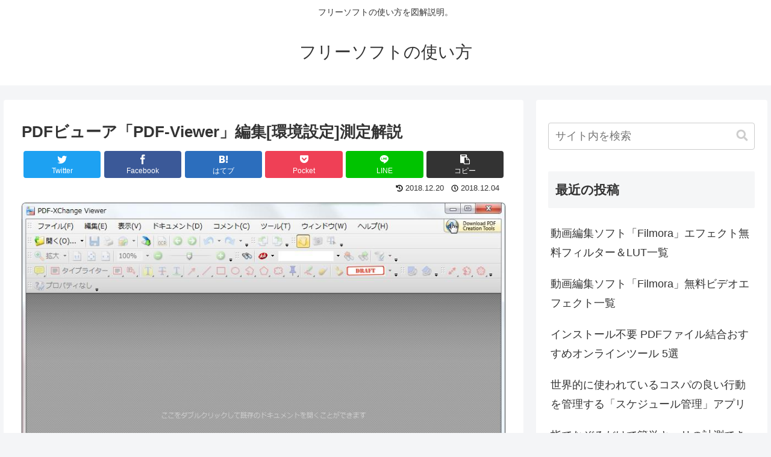

--- FILE ---
content_type: text/html; charset=UTF-8
request_url: https://fs-t.biz/pdf%E3%83%93%E3%83%A5%E3%83%BC%E3%82%A2%E3%80%8Cpdf-viewer%E3%80%8D%E7%B7%A8%E9%9B%86%E7%92%B0%E5%A2%83%E8%A8%AD%E5%AE%9A%E6%B8%AC%E5%AE%9A%E8%A7%A3%E8%AA%AC/
body_size: 29032
content:
<!doctype html>
<html dir="ltr" lang="ja">

<head>
<meta charset="utf-8">
<meta http-equiv="X-UA-Compatible" content="IE=edge">
<meta name="viewport" content="width=device-width, initial-scale=1.0, viewport-fit=cover"/>
<meta name="referrer" content="no-referrer-when-downgrade"/>

  
  <!-- preconnect dns-prefetch -->
<link rel="preconnect dns-prefetch" href="//www.googletagmanager.com">
<link rel="preconnect dns-prefetch" href="//www.google-analytics.com">
<link rel="preconnect dns-prefetch" href="//ajax.googleapis.com">
<link rel="preconnect dns-prefetch" href="//cdnjs.cloudflare.com">
<link rel="preconnect dns-prefetch" href="//pagead2.googlesyndication.com">
<link rel="preconnect dns-prefetch" href="//googleads.g.doubleclick.net">
<link rel="preconnect dns-prefetch" href="//tpc.googlesyndication.com">
<link rel="preconnect dns-prefetch" href="//ad.doubleclick.net">
<link rel="preconnect dns-prefetch" href="//www.gstatic.com">
<link rel="preconnect dns-prefetch" href="//cse.google.com">
<link rel="preconnect dns-prefetch" href="//fonts.gstatic.com">
<link rel="preconnect dns-prefetch" href="//fonts.googleapis.com">
<link rel="preconnect dns-prefetch" href="//cms.quantserve.com">
<link rel="preconnect dns-prefetch" href="//secure.gravatar.com">
<link rel="preconnect dns-prefetch" href="//cdn.syndication.twimg.com">
<link rel="preconnect dns-prefetch" href="//cdn.jsdelivr.net">
<link rel="preconnect dns-prefetch" href="//images-fe.ssl-images-amazon.com">
<link rel="preconnect dns-prefetch" href="//completion.amazon.com">
<link rel="preconnect dns-prefetch" href="//m.media-amazon.com">
<link rel="preconnect dns-prefetch" href="//i.moshimo.com">
<link rel="preconnect dns-prefetch" href="//aml.valuecommerce.com">
<link rel="preconnect dns-prefetch" href="//dalc.valuecommerce.com">
<link rel="preconnect dns-prefetch" href="//dalb.valuecommerce.com">
<title>PDFビューア「PDF-Viewer」編集[環境設定]測定解説 | フリーソフトの使い方</title>

		<!-- All in One SEO 4.5.5 - aioseo.com -->
		<meta name="robots" content="max-image-preview:large" />
		<link rel="canonical" href="https://fs-t.biz/pdf%e3%83%93%e3%83%a5%e3%83%bc%e3%82%a2%e3%80%8cpdf-viewer%e3%80%8d%e7%b7%a8%e9%9b%86%e7%92%b0%e5%a2%83%e8%a8%ad%e5%ae%9a%e6%b8%ac%e5%ae%9a%e8%a7%a3%e8%aa%ac/" />
		<meta name="generator" content="All in One SEO (AIOSEO) 4.5.5" />
		<meta name="google" content="nositelinkssearchbox" />
		<script type="application/ld+json" class="aioseo-schema">
			{"@context":"https:\/\/schema.org","@graph":[{"@type":"Article","@id":"https:\/\/fs-t.biz\/pdf%e3%83%93%e3%83%a5%e3%83%bc%e3%82%a2%e3%80%8cpdf-viewer%e3%80%8d%e7%b7%a8%e9%9b%86%e7%92%b0%e5%a2%83%e8%a8%ad%e5%ae%9a%e6%b8%ac%e5%ae%9a%e8%a7%a3%e8%aa%ac\/#article","name":"PDF\u30d3\u30e5\u30fc\u30a2\u300cPDF-Viewer\u300d\u7de8\u96c6[\u74b0\u5883\u8a2d\u5b9a]\u6e2c\u5b9a\u89e3\u8aac | \u30d5\u30ea\u30fc\u30bd\u30d5\u30c8\u306e\u4f7f\u3044\u65b9","headline":"PDF\u30d3\u30e5\u30fc\u30a2\u300cPDF-Viewer\u300d\u7de8\u96c6[\u74b0\u5883\u8a2d\u5b9a]\u6e2c\u5b9a\u89e3\u8aac","author":{"@id":"https:\/\/fs-t.biz\/author\/wpmaster\/#author"},"publisher":{"@id":"https:\/\/fs-t.biz\/#organization"},"image":{"@type":"ImageObject","url":"https:\/\/fs-t.biz\/wp\/wp-content\/uploads\/2018\/11\/image000-25.jpg","@id":"https:\/\/fs-t.biz\/pdf%e3%83%93%e3%83%a5%e3%83%bc%e3%82%a2%e3%80%8cpdf-viewer%e3%80%8d%e7%b7%a8%e9%9b%86%e7%92%b0%e5%a2%83%e8%a8%ad%e5%ae%9a%e6%b8%ac%e5%ae%9a%e8%a7%a3%e8%aa%ac\/#articleImage","width":878,"height":644},"datePublished":"2018-12-04T17:26:53+09:00","dateModified":"2018-12-20T21:42:22+09:00","inLanguage":"ja","mainEntityOfPage":{"@id":"https:\/\/fs-t.biz\/pdf%e3%83%93%e3%83%a5%e3%83%bc%e3%82%a2%e3%80%8cpdf-viewer%e3%80%8d%e7%b7%a8%e9%9b%86%e7%92%b0%e5%a2%83%e8%a8%ad%e5%ae%9a%e6%b8%ac%e5%ae%9a%e8%a7%a3%e8%aa%ac\/#webpage"},"isPartOf":{"@id":"https:\/\/fs-t.biz\/pdf%e3%83%93%e3%83%a5%e3%83%bc%e3%82%a2%e3%80%8cpdf-viewer%e3%80%8d%e7%b7%a8%e9%9b%86%e7%92%b0%e5%a2%83%e8%a8%ad%e5%ae%9a%e6%b8%ac%e5%ae%9a%e8%a7%a3%e8%aa%ac\/#webpage"},"articleSection":"PDF\u30d3\u30e5\u30fc\u30a2, PDF\u30d3\u30e5\u30fc\u30a2, PDF\u7de8\u96c6, \u30d5\u30ea\u30fc\u30bd\u30d5\u30c8"},{"@type":"BreadcrumbList","@id":"https:\/\/fs-t.biz\/pdf%e3%83%93%e3%83%a5%e3%83%bc%e3%82%a2%e3%80%8cpdf-viewer%e3%80%8d%e7%b7%a8%e9%9b%86%e7%92%b0%e5%a2%83%e8%a8%ad%e5%ae%9a%e6%b8%ac%e5%ae%9a%e8%a7%a3%e8%aa%ac\/#breadcrumblist","itemListElement":[{"@type":"ListItem","@id":"https:\/\/fs-t.biz\/#listItem","position":1,"name":"\u5bb6","item":"https:\/\/fs-t.biz\/","nextItem":"https:\/\/fs-t.biz\/pdf%e3%83%93%e3%83%a5%e3%83%bc%e3%82%a2%e3%80%8cpdf-viewer%e3%80%8d%e7%b7%a8%e9%9b%86%e7%92%b0%e5%a2%83%e8%a8%ad%e5%ae%9a%e6%b8%ac%e5%ae%9a%e8%a7%a3%e8%aa%ac\/#listItem"},{"@type":"ListItem","@id":"https:\/\/fs-t.biz\/pdf%e3%83%93%e3%83%a5%e3%83%bc%e3%82%a2%e3%80%8cpdf-viewer%e3%80%8d%e7%b7%a8%e9%9b%86%e7%92%b0%e5%a2%83%e8%a8%ad%e5%ae%9a%e6%b8%ac%e5%ae%9a%e8%a7%a3%e8%aa%ac\/#listItem","position":2,"name":"PDF\u30d3\u30e5\u30fc\u30a2\u300cPDF-Viewer\u300d\u7de8\u96c6[\u74b0\u5883\u8a2d\u5b9a]\u6e2c\u5b9a\u89e3\u8aac","previousItem":"https:\/\/fs-t.biz\/#listItem"}]},{"@type":"Organization","@id":"https:\/\/fs-t.biz\/#organization","name":"\u30d5\u30ea\u30fc\u30bd\u30d5\u30c8\u306e\u4f7f\u3044\u65b9","url":"https:\/\/fs-t.biz\/"},{"@type":"Person","@id":"https:\/\/fs-t.biz\/author\/wpmaster\/#author","url":"https:\/\/fs-t.biz\/author\/wpmaster\/","name":"\u5bcc\u8ca1","image":{"@type":"ImageObject","@id":"https:\/\/fs-t.biz\/pdf%e3%83%93%e3%83%a5%e3%83%bc%e3%82%a2%e3%80%8cpdf-viewer%e3%80%8d%e7%b7%a8%e9%9b%86%e7%92%b0%e5%a2%83%e8%a8%ad%e5%ae%9a%e6%b8%ac%e5%ae%9a%e8%a7%a3%e8%aa%ac\/#authorImage","url":"https:\/\/secure.gravatar.com\/avatar\/33f0f0495478ae9036a05814c7fc96f0?s=96&d=mm&r=g","width":96,"height":96,"caption":"\u5bcc\u8ca1"}},{"@type":"WebPage","@id":"https:\/\/fs-t.biz\/pdf%e3%83%93%e3%83%a5%e3%83%bc%e3%82%a2%e3%80%8cpdf-viewer%e3%80%8d%e7%b7%a8%e9%9b%86%e7%92%b0%e5%a2%83%e8%a8%ad%e5%ae%9a%e6%b8%ac%e5%ae%9a%e8%a7%a3%e8%aa%ac\/#webpage","url":"https:\/\/fs-t.biz\/pdf%e3%83%93%e3%83%a5%e3%83%bc%e3%82%a2%e3%80%8cpdf-viewer%e3%80%8d%e7%b7%a8%e9%9b%86%e7%92%b0%e5%a2%83%e8%a8%ad%e5%ae%9a%e6%b8%ac%e5%ae%9a%e8%a7%a3%e8%aa%ac\/","name":"PDF\u30d3\u30e5\u30fc\u30a2\u300cPDF-Viewer\u300d\u7de8\u96c6[\u74b0\u5883\u8a2d\u5b9a]\u6e2c\u5b9a\u89e3\u8aac | \u30d5\u30ea\u30fc\u30bd\u30d5\u30c8\u306e\u4f7f\u3044\u65b9","inLanguage":"ja","isPartOf":{"@id":"https:\/\/fs-t.biz\/#website"},"breadcrumb":{"@id":"https:\/\/fs-t.biz\/pdf%e3%83%93%e3%83%a5%e3%83%bc%e3%82%a2%e3%80%8cpdf-viewer%e3%80%8d%e7%b7%a8%e9%9b%86%e7%92%b0%e5%a2%83%e8%a8%ad%e5%ae%9a%e6%b8%ac%e5%ae%9a%e8%a7%a3%e8%aa%ac\/#breadcrumblist"},"author":{"@id":"https:\/\/fs-t.biz\/author\/wpmaster\/#author"},"creator":{"@id":"https:\/\/fs-t.biz\/author\/wpmaster\/#author"},"datePublished":"2018-12-04T17:26:53+09:00","dateModified":"2018-12-20T21:42:22+09:00"},{"@type":"WebSite","@id":"https:\/\/fs-t.biz\/#website","url":"https:\/\/fs-t.biz\/","name":"\u30d5\u30ea\u30fc\u30bd\u30d5\u30c8\u306e\u4f7f\u3044\u65b9","description":"\u30d5\u30ea\u30fc\u30bd\u30d5\u30c8\u306e\u4f7f\u3044\u65b9\u3092\u56f3\u89e3\u8aac\u660e\u3002","inLanguage":"ja","publisher":{"@id":"https:\/\/fs-t.biz\/#organization"}}]}
		</script>
		<!-- All in One SEO -->

<style id="ywsll_inlinecss"></style>
<!-- OGP -->
<meta property="og:type" content="article">
<meta property="og:description" content="【動作OS】：Windows 8/7/Vista/XP【機種】： IBM-PC【種類】：フリーソフト【作者】： Tracker Software Products Ltd.【インストール】有り【ダウンロード先】VectorさんからDLPDF">
<meta property="og:title" content="PDFビューア「PDF-Viewer」編集[環境設定]測定解説">
<meta property="og:url" content="https://fs-t.biz/pdf%e3%83%93%e3%83%a5%e3%83%bc%e3%82%a2%e3%80%8cpdf-viewer%e3%80%8d%e7%b7%a8%e9%9b%86%e7%92%b0%e5%a2%83%e8%a8%ad%e5%ae%9a%e6%b8%ac%e5%ae%9a%e8%a7%a3%e8%aa%ac/">
<meta property="og:image" content="http://fs-t.biz/wp/wp-content/uploads/2018/11/image000-25.jpg">
<meta property="og:site_name" content="フリーソフトの使い方">
<meta property="og:locale" content="ja_JP">
<meta property="article:published_time" content="2018-12-04T17:26:53+09:00" />
<meta property="article:modified_time" content="2018-12-20T21:42:22+09:00" />
<meta property="article:section" content="PDFビューア">
<meta property="article:tag" content="PDFビューア">
<meta property="article:tag" content="PDF編集">
<meta property="article:tag" content="フリーソフト">
<!-- /OGP -->

<!-- Twitter Card -->
<meta name="twitter:card" content="summary_large_image">
<meta property="twitter:description" content="【動作OS】：Windows 8/7/Vista/XP【機種】： IBM-PC【種類】：フリーソフト【作者】： Tracker Software Products Ltd.【インストール】有り【ダウンロード先】VectorさんからDLPDF">
<meta property="twitter:title" content="PDFビューア「PDF-Viewer」編集[環境設定]測定解説">
<meta property="twitter:url" content="https://fs-t.biz/pdf%e3%83%93%e3%83%a5%e3%83%bc%e3%82%a2%e3%80%8cpdf-viewer%e3%80%8d%e7%b7%a8%e9%9b%86%e7%92%b0%e5%a2%83%e8%a8%ad%e5%ae%9a%e6%b8%ac%e5%ae%9a%e8%a7%a3%e8%aa%ac/">
<meta name="twitter:image" content="http://fs-t.biz/wp/wp-content/uploads/2018/11/image000-25.jpg">
<meta name="twitter:domain" content="fs-t.biz">
<!-- /Twitter Card -->
<link rel='dns-prefetch' href='//ajax.googleapis.com' />
<link rel='dns-prefetch' href='//cdnjs.cloudflare.com' />
<link rel='dns-prefetch' href='//static.addtoany.com' />
<link rel='dns-prefetch' href='//secure.gravatar.com' />
<link rel='dns-prefetch' href='//stats.wp.com' />
<link rel='dns-prefetch' href='//v0.wordpress.com' />
<link rel='dns-prefetch' href='//pagead2.googlesyndication.com' />
<link rel="alternate" type="application/rss+xml" title="フリーソフトの使い方 &raquo; フィード" href="https://fs-t.biz/feed/" />
<!-- fs-t.biz is managing ads with Advanced Ads --><script id="advads-ready">
			window.advanced_ads_ready=function(e,a){a=a||"complete";var d=function(e){return"interactive"===a?"loading"!==e:"complete"===e};d(document.readyState)?e():document.addEventListener("readystatechange",(function(a){d(a.target.readyState)&&e()}),{once:"interactive"===a})},window.advanced_ads_ready_queue=window.advanced_ads_ready_queue||[];		</script>
		<link rel='stylesheet' id='icomoon-style-css' href='https://fs-t.biz/wp/wp-content/themes/cocoon-master/webfonts/icomoon/style.css?fver=20210830111754' media='all' />
<style id='classic-theme-styles-inline-css'>
/*! This file is auto-generated */
.wp-block-button__link{color:#fff;background-color:#32373c;border-radius:9999px;box-shadow:none;text-decoration:none;padding:calc(.667em + 2px) calc(1.333em + 2px);font-size:1.125em}.wp-block-file__button{background:#32373c;color:#fff;text-decoration:none}
</style>
<style id='global-styles-inline-css'>
body{--wp--preset--color--black: #333333;--wp--preset--color--cyan-bluish-gray: #abb8c3;--wp--preset--color--white: #ffffff;--wp--preset--color--pale-pink: #f78da7;--wp--preset--color--vivid-red: #cf2e2e;--wp--preset--color--luminous-vivid-orange: #ff6900;--wp--preset--color--luminous-vivid-amber: #fcb900;--wp--preset--color--light-green-cyan: #7bdcb5;--wp--preset--color--vivid-green-cyan: #00d084;--wp--preset--color--pale-cyan-blue: #8ed1fc;--wp--preset--color--vivid-cyan-blue: #0693e3;--wp--preset--color--vivid-purple: #9b51e0;--wp--preset--color--key-color: #19448e;--wp--preset--color--red: #e60033;--wp--preset--color--pink: #e95295;--wp--preset--color--purple: #884898;--wp--preset--color--deep: #55295b;--wp--preset--color--indigo: #1e50a2;--wp--preset--color--blue: #0095d9;--wp--preset--color--light-blue: #2ca9e1;--wp--preset--color--cyan: #00a3af;--wp--preset--color--teal: #007b43;--wp--preset--color--green: #3eb370;--wp--preset--color--light-green: #8bc34a;--wp--preset--color--lime: #c3d825;--wp--preset--color--yellow: #ffd900;--wp--preset--color--amber: #ffc107;--wp--preset--color--orange: #f39800;--wp--preset--color--deep-orange: #ea5506;--wp--preset--color--brown: #954e2a;--wp--preset--color--grey: #949495;--wp--preset--color--watery-blue: #f3fafe;--wp--preset--color--watery-yellow: #fff7cc;--wp--preset--color--watery-red: #fdf2f2;--wp--preset--color--watery-green: #ebf8f4;--wp--preset--color--ex-a: #ffffff;--wp--preset--color--ex-b: #ffffff;--wp--preset--color--ex-c: #ffffff;--wp--preset--color--ex-d: #ffffff;--wp--preset--color--ex-e: #ffffff;--wp--preset--color--ex-f: #ffffff;--wp--preset--gradient--vivid-cyan-blue-to-vivid-purple: linear-gradient(135deg,rgba(6,147,227,1) 0%,rgb(155,81,224) 100%);--wp--preset--gradient--light-green-cyan-to-vivid-green-cyan: linear-gradient(135deg,rgb(122,220,180) 0%,rgb(0,208,130) 100%);--wp--preset--gradient--luminous-vivid-amber-to-luminous-vivid-orange: linear-gradient(135deg,rgba(252,185,0,1) 0%,rgba(255,105,0,1) 100%);--wp--preset--gradient--luminous-vivid-orange-to-vivid-red: linear-gradient(135deg,rgba(255,105,0,1) 0%,rgb(207,46,46) 100%);--wp--preset--gradient--very-light-gray-to-cyan-bluish-gray: linear-gradient(135deg,rgb(238,238,238) 0%,rgb(169,184,195) 100%);--wp--preset--gradient--cool-to-warm-spectrum: linear-gradient(135deg,rgb(74,234,220) 0%,rgb(151,120,209) 20%,rgb(207,42,186) 40%,rgb(238,44,130) 60%,rgb(251,105,98) 80%,rgb(254,248,76) 100%);--wp--preset--gradient--blush-light-purple: linear-gradient(135deg,rgb(255,206,236) 0%,rgb(152,150,240) 100%);--wp--preset--gradient--blush-bordeaux: linear-gradient(135deg,rgb(254,205,165) 0%,rgb(254,45,45) 50%,rgb(107,0,62) 100%);--wp--preset--gradient--luminous-dusk: linear-gradient(135deg,rgb(255,203,112) 0%,rgb(199,81,192) 50%,rgb(65,88,208) 100%);--wp--preset--gradient--pale-ocean: linear-gradient(135deg,rgb(255,245,203) 0%,rgb(182,227,212) 50%,rgb(51,167,181) 100%);--wp--preset--gradient--electric-grass: linear-gradient(135deg,rgb(202,248,128) 0%,rgb(113,206,126) 100%);--wp--preset--gradient--midnight: linear-gradient(135deg,rgb(2,3,129) 0%,rgb(40,116,252) 100%);--wp--preset--font-size--small: 13px;--wp--preset--font-size--medium: 20px;--wp--preset--font-size--large: 36px;--wp--preset--font-size--x-large: 42px;--wp--preset--spacing--20: 0.44rem;--wp--preset--spacing--30: 0.67rem;--wp--preset--spacing--40: 1rem;--wp--preset--spacing--50: 1.5rem;--wp--preset--spacing--60: 2.25rem;--wp--preset--spacing--70: 3.38rem;--wp--preset--spacing--80: 5.06rem;--wp--preset--shadow--natural: 6px 6px 9px rgba(0, 0, 0, 0.2);--wp--preset--shadow--deep: 12px 12px 50px rgba(0, 0, 0, 0.4);--wp--preset--shadow--sharp: 6px 6px 0px rgba(0, 0, 0, 0.2);--wp--preset--shadow--outlined: 6px 6px 0px -3px rgba(255, 255, 255, 1), 6px 6px rgba(0, 0, 0, 1);--wp--preset--shadow--crisp: 6px 6px 0px rgba(0, 0, 0, 1);}:where(.is-layout-flex){gap: 0.5em;}:where(.is-layout-grid){gap: 0.5em;}body .is-layout-flow > .alignleft{float: left;margin-inline-start: 0;margin-inline-end: 2em;}body .is-layout-flow > .alignright{float: right;margin-inline-start: 2em;margin-inline-end: 0;}body .is-layout-flow > .aligncenter{margin-left: auto !important;margin-right: auto !important;}body .is-layout-constrained > .alignleft{float: left;margin-inline-start: 0;margin-inline-end: 2em;}body .is-layout-constrained > .alignright{float: right;margin-inline-start: 2em;margin-inline-end: 0;}body .is-layout-constrained > .aligncenter{margin-left: auto !important;margin-right: auto !important;}body .is-layout-constrained > :where(:not(.alignleft):not(.alignright):not(.alignfull)){max-width: var(--wp--style--global--content-size);margin-left: auto !important;margin-right: auto !important;}body .is-layout-constrained > .alignwide{max-width: var(--wp--style--global--wide-size);}body .is-layout-flex{display: flex;}body .is-layout-flex{flex-wrap: wrap;align-items: center;}body .is-layout-flex > *{margin: 0;}body .is-layout-grid{display: grid;}body .is-layout-grid > *{margin: 0;}:where(.wp-block-columns.is-layout-flex){gap: 2em;}:where(.wp-block-columns.is-layout-grid){gap: 2em;}:where(.wp-block-post-template.is-layout-flex){gap: 1.25em;}:where(.wp-block-post-template.is-layout-grid){gap: 1.25em;}.has-black-color{color: var(--wp--preset--color--black) !important;}.has-cyan-bluish-gray-color{color: var(--wp--preset--color--cyan-bluish-gray) !important;}.has-white-color{color: var(--wp--preset--color--white) !important;}.has-pale-pink-color{color: var(--wp--preset--color--pale-pink) !important;}.has-vivid-red-color{color: var(--wp--preset--color--vivid-red) !important;}.has-luminous-vivid-orange-color{color: var(--wp--preset--color--luminous-vivid-orange) !important;}.has-luminous-vivid-amber-color{color: var(--wp--preset--color--luminous-vivid-amber) !important;}.has-light-green-cyan-color{color: var(--wp--preset--color--light-green-cyan) !important;}.has-vivid-green-cyan-color{color: var(--wp--preset--color--vivid-green-cyan) !important;}.has-pale-cyan-blue-color{color: var(--wp--preset--color--pale-cyan-blue) !important;}.has-vivid-cyan-blue-color{color: var(--wp--preset--color--vivid-cyan-blue) !important;}.has-vivid-purple-color{color: var(--wp--preset--color--vivid-purple) !important;}.has-black-background-color{background-color: var(--wp--preset--color--black) !important;}.has-cyan-bluish-gray-background-color{background-color: var(--wp--preset--color--cyan-bluish-gray) !important;}.has-white-background-color{background-color: var(--wp--preset--color--white) !important;}.has-pale-pink-background-color{background-color: var(--wp--preset--color--pale-pink) !important;}.has-vivid-red-background-color{background-color: var(--wp--preset--color--vivid-red) !important;}.has-luminous-vivid-orange-background-color{background-color: var(--wp--preset--color--luminous-vivid-orange) !important;}.has-luminous-vivid-amber-background-color{background-color: var(--wp--preset--color--luminous-vivid-amber) !important;}.has-light-green-cyan-background-color{background-color: var(--wp--preset--color--light-green-cyan) !important;}.has-vivid-green-cyan-background-color{background-color: var(--wp--preset--color--vivid-green-cyan) !important;}.has-pale-cyan-blue-background-color{background-color: var(--wp--preset--color--pale-cyan-blue) !important;}.has-vivid-cyan-blue-background-color{background-color: var(--wp--preset--color--vivid-cyan-blue) !important;}.has-vivid-purple-background-color{background-color: var(--wp--preset--color--vivid-purple) !important;}.has-black-border-color{border-color: var(--wp--preset--color--black) !important;}.has-cyan-bluish-gray-border-color{border-color: var(--wp--preset--color--cyan-bluish-gray) !important;}.has-white-border-color{border-color: var(--wp--preset--color--white) !important;}.has-pale-pink-border-color{border-color: var(--wp--preset--color--pale-pink) !important;}.has-vivid-red-border-color{border-color: var(--wp--preset--color--vivid-red) !important;}.has-luminous-vivid-orange-border-color{border-color: var(--wp--preset--color--luminous-vivid-orange) !important;}.has-luminous-vivid-amber-border-color{border-color: var(--wp--preset--color--luminous-vivid-amber) !important;}.has-light-green-cyan-border-color{border-color: var(--wp--preset--color--light-green-cyan) !important;}.has-vivid-green-cyan-border-color{border-color: var(--wp--preset--color--vivid-green-cyan) !important;}.has-pale-cyan-blue-border-color{border-color: var(--wp--preset--color--pale-cyan-blue) !important;}.has-vivid-cyan-blue-border-color{border-color: var(--wp--preset--color--vivid-cyan-blue) !important;}.has-vivid-purple-border-color{border-color: var(--wp--preset--color--vivid-purple) !important;}.has-vivid-cyan-blue-to-vivid-purple-gradient-background{background: var(--wp--preset--gradient--vivid-cyan-blue-to-vivid-purple) !important;}.has-light-green-cyan-to-vivid-green-cyan-gradient-background{background: var(--wp--preset--gradient--light-green-cyan-to-vivid-green-cyan) !important;}.has-luminous-vivid-amber-to-luminous-vivid-orange-gradient-background{background: var(--wp--preset--gradient--luminous-vivid-amber-to-luminous-vivid-orange) !important;}.has-luminous-vivid-orange-to-vivid-red-gradient-background{background: var(--wp--preset--gradient--luminous-vivid-orange-to-vivid-red) !important;}.has-very-light-gray-to-cyan-bluish-gray-gradient-background{background: var(--wp--preset--gradient--very-light-gray-to-cyan-bluish-gray) !important;}.has-cool-to-warm-spectrum-gradient-background{background: var(--wp--preset--gradient--cool-to-warm-spectrum) !important;}.has-blush-light-purple-gradient-background{background: var(--wp--preset--gradient--blush-light-purple) !important;}.has-blush-bordeaux-gradient-background{background: var(--wp--preset--gradient--blush-bordeaux) !important;}.has-luminous-dusk-gradient-background{background: var(--wp--preset--gradient--luminous-dusk) !important;}.has-pale-ocean-gradient-background{background: var(--wp--preset--gradient--pale-ocean) !important;}.has-electric-grass-gradient-background{background: var(--wp--preset--gradient--electric-grass) !important;}.has-midnight-gradient-background{background: var(--wp--preset--gradient--midnight) !important;}.has-small-font-size{font-size: var(--wp--preset--font-size--small) !important;}.has-medium-font-size{font-size: var(--wp--preset--font-size--medium) !important;}.has-large-font-size{font-size: var(--wp--preset--font-size--large) !important;}.has-x-large-font-size{font-size: var(--wp--preset--font-size--x-large) !important;}
.wp-block-navigation a:where(:not(.wp-element-button)){color: inherit;}
:where(.wp-block-post-template.is-layout-flex){gap: 1.25em;}:where(.wp-block-post-template.is-layout-grid){gap: 1.25em;}
:where(.wp-block-columns.is-layout-flex){gap: 2em;}:where(.wp-block-columns.is-layout-grid){gap: 2em;}
.wp-block-pullquote{font-size: 1.5em;line-height: 1.6;}
</style>
<link rel='stylesheet' id='h5ap-public-css' href='https://fs-t.biz/wp/wp-content/plugins/html5-audio-player/assets/css/style.css?fver=20240131082812' media='all' />
<style id='quads-styles-inline-css'>

    .quads-location ins.adsbygoogle {
        background: transparent !important;
    }
    .quads.quads_ad_container { display: grid; grid-template-columns: auto; grid-gap: 10px; padding: 10px; }
    .grid_image{animation: fadeIn 0.5s;-webkit-animation: fadeIn 0.5s;-moz-animation: fadeIn 0.5s;
        -o-animation: fadeIn 0.5s;-ms-animation: fadeIn 0.5s;}
    .quads-ad-label { font-size: 12px; text-align: center; color: #333;}
    .quads_click_impression { display: none;}
</style>
<link rel='stylesheet' id='wpo_min-header-0-css' href='https://fs-t.biz/wp/wp-content/cache/wpo-minify/1706689720/assets/wpo-minify-header-d43c1577.min.css?fver=20240131091530' media='all' />
<style id='wp-block-library-inline-css'>
.has-text-align-justify{text-align:justify;}
.is-style-square .faq-item-label{
      color: #fff !important;
      background-color: #b7282e;
      font-size: 20px;
      padding: 5px 8px;
      height: 100%;
    }
    .is-style-square .faq-answer-label{
      background-color: #007bbb;
    }
</style>
<script src="https://ajax.googleapis.com/ajax/libs/jquery/1.12.4/jquery.min.js" id="jquery-core-js"></script>
<script defer id="addtoany-core-js-before">
/* <![CDATA[ */
window.a2a_config=window.a2a_config||{};a2a_config.callbacks=[];a2a_config.overlays=[];a2a_config.templates={};a2a_localize = {
	Share: "共有",
	Save: "ブックマーク",
	Subscribe: "購読",
	Email: "メール",
	Bookmark: "ブックマーク",
	ShowAll: "すべて表示する",
	ShowLess: "小さく表示する",
	FindServices: "サービスを探す",
	FindAnyServiceToAddTo: "追加するサービスを今すぐ探す",
	PoweredBy: "Powered by",
	ShareViaEmail: "メールでシェアする",
	SubscribeViaEmail: "メールで購読する",
	BookmarkInYourBrowser: "ブラウザにブックマーク",
	BookmarkInstructions: "このページをブックマークするには、 Ctrl+D または \u2318+D を押下。",
	AddToYourFavorites: "お気に入りに追加",
	SendFromWebOrProgram: "任意のメールアドレスまたはメールプログラムから送信",
	EmailProgram: "メールプログラム",
	More: "詳細&#8230;",
	ThanksForSharing: "共有ありがとうございます !",
	ThanksForFollowing: "フォローありがとうございます !"
};
/* ]]> */
</script>
<script defer async src="https://static.addtoany.com/menu/page.js" id="addtoany-core-js"></script>
<link rel='shortlink' href='https://wp.me/pag1ph-1tn' />
<meta name="generator" content="Site Kit by Google 1.119.0" /><script data-ad-client="ca-pub-9679277231162680" async src="https://fs-t.biz/wp/googlesyndication.com/pagead/js/adsbygoogle.js"></script>	<style>img#wpstats{display:none}</style>
		            <style>
                .mejs-container:has(.plyr){height: auto; background: transparent} .mejs-container:has(.plyr) .mejs-controls {display: none}
                .h5ap_all {
                    --shadow-color: 197deg 32% 65%;
                    border-radius: 6px;
                    box-shadow: 0px 0px 9.6px hsl(var(--shadow-color)/.36),0 1.7px 1.9px 0px hsl(var(--shadow-color)/.36),0 4.3px 1.8px -1.7px hsl(var(--shadow-color)/.36),-0.1px 10.6px 11.9px -2.5px hsl(var(--shadow-color)/.36);
                    margin: 16px auto;
                }
            </style>
                    <script>
                function h5vpLoader({id, source, type}){
                    const element = document.getElementById(id);
                    if(!element){
                        if(type === 'script'){
                            const script = document.createElement('script');
                            script.src = `https://fs-t.biz/wp/wp-content/plugins/html5-audio-player/${source}`;
                            document.getElementsByTagName("head")[0].appendChild(script);
                        }
                        if(type === 'css'){
                            const link = document.createElement('link');
                            link.href = `https://fs-t.biz/wp/wp-content/plugins/html5-audio-player/${source}`;
                            link.rel = 'stylesheet';
                            document.getElementsByTagName("head")[0].appendChild(link);
                        }
                    }
                }

                function loadHVPAssets(){
                    const assets = [
                        {id: 'h5ap-public-css', source: 'assets/css/style.css', type: 'css'},
                        {id: 'bplugins-plyrio-css', source: 'assets/css/player.min.css', type: 'css'},
                        {id: 'bplugins-plyrio-js', source: 'js/player.js', type: 'script'},
                        {id: 'h5ap-player-js', source: 'dist/player.js', type: 'script'},
                    ];

                    if(typeof hpublic === 'undefined'){
                        const script = document.createElement('script');
                        script.innerText = `var hpublic = {siteUrl: 'https://fs-t.biz/wp', userId: 0}`;
                        document.getElementsByTagName("head")[0].appendChild(script);
                    }
                    assets.map(item => h5vpLoader(item));
                }
                document.addEventListener('DOMContentLoaded', function(){
                    const isPlayer = document.querySelector(".h5ap_player");
                    if(isPlayer){
                        loadHVPAssets();
                    }
                })
            </script>
        		<style>
			span.h5ap_single_button {
				background: #000;
				width: 50px;
				height: 50px;
				border-radius: 50px;
			}
			span#h5ap_single_button span svg {
				fill: #ffffff !important;
				cursor: pointer;
			}
			span.h5ap_single_button span svg {
				height: 25px;
				width: 25px;
			}
			#skin_default .plyr__control,#skin_default .plyr__time{color: #4f5b5f}
			#skin_default .plyr__control:hover{background: #1aafff;color: #f5f5f5}
			#skin_default .plyr__controls {background: #f5f5f5}
			#skin_default .plyr__controls__item input {color: #1aafff}
			.plyr {--plyr-color-main: #4f5b5f}
			/* Custom Css */
						</style>
		<script>document.cookie = 'quads_browser_width='+screen.width;</script><!-- Cocoon canonical -->
<link rel="canonical" href="https://fs-t.biz/pdf%e3%83%93%e3%83%a5%e3%83%bc%e3%82%a2%e3%80%8cpdf-viewer%e3%80%8d%e7%b7%a8%e9%9b%86%e7%92%b0%e5%a2%83%e8%a8%ad%e5%ae%9a%e6%b8%ac%e5%ae%9a%e8%a7%a3%e8%aa%ac/">
<!-- Cocoon meta description -->
<meta name="description" content="【動作OS】：Windows 8/7/Vista/XP【機種】： IBM-PC【種類】：フリーソフト【作者】： Tracker Software Products Ltd.【インストール】有り【ダウンロード先】VectorさんからDLPDF">
<!-- Cocoon meta keywords -->
<meta name="keywords" content="PDFビューア">
<!-- Cocoon meta thumbnail -->
<meta name="thumbnail" content="http://fs-t.biz/wp/wp-content/uploads/2018/11/image000-25.jpg">
<!-- Cocoon JSON-LD -->
<script type="application/ld+json">
{
  "@context": "https://schema.org",
  "@type": "Article",
  "mainEntityOfPage":{
    "@type":"WebPage",
    "@id":"https://fs-t.biz/pdf%e3%83%93%e3%83%a5%e3%83%bc%e3%82%a2%e3%80%8cpdf-viewer%e3%80%8d%e7%b7%a8%e9%9b%86%e7%92%b0%e5%a2%83%e8%a8%ad%e5%ae%9a%e6%b8%ac%e5%ae%9a%e8%a7%a3%e8%aa%ac/"
  },
  "headline": "PDFビューア「PDF-Viewer」編集[環境設定]測定解説",
  "image": {
    "@type": "ImageObject",
    "url": "http://fs-t.biz/wp/wp-content/uploads/2018/11/image000-25.jpg",
    "width": 800,
    "height": 451
  },
  "datePublished": "2018-12-04T17:26:53+09:00",
  "dateModified": "2018-12-20T21:42:22+09:00",
  "author": {
    "@type": "Person",
    "name": "富財",
    "url": "https://fs-t.biz/author/wpmaster/"
  },
  "publisher": {
    "@type": "Organization",
    "name": "フリーソフトの使い方",
    "logo": {
      "@type": "ImageObject",
      "url": "https://fs-t.biz/wp/wp-content/themes/cocoon-master/images/no-amp-logo.png",
      "width": 206,
      "height": 60
    }
  },
  "description": "【動作OS】：Windows 8/7/Vista/XP【機種】： IBM-PC【種類】：フリーソフト【作者】： Tracker Software Products Ltd.【インストール】有り【ダウンロード先】VectorさんからDLPDF…"
}
</script>

<!-- Google AdSense meta tags added by Site Kit -->
<meta name="google-adsense-platform-account" content="ca-host-pub-2644536267352236">
<meta name="google-adsense-platform-domain" content="sitekit.withgoogle.com">
<!-- End Google AdSense meta tags added by Site Kit -->

<!-- Google AdSense スニペット (Site Kit が追加) -->


<!-- (ここまで) Google AdSense スニペット (Site Kit が追加) -->
<style>
.mobile-footer-menu-buttons{
	bottom: calc( -1 * (env(safe-area-inset-bottom) + 50px) );
}
#breadcrumb .fa-home:before {
    width: 15px;
    height: 12px;
    content: "";
    display:inline-block;
    background: url([data-uri]) no-repeat;
    background-size: 100% auto;
    margin-bottom: -1px;
    opacity: .6;
}
#breadcrumb .fa-folder:before {
    content: "\f07b";
    width: 13px;
    height: 12px;
    content: "";
    display:inline-block;
    background: url([data-uri]) no-repeat;
    background-size: 100% auto;
    margin-bottom: -1px;
    opacity: .6;
}
#breadcrumb .fa-angle-right:before {
    content: "";
    width: 4px;
    height: 4px;
    border-top: 1px solid #999;
    border-right: 1px solid #999;
    transform: rotate(45deg);
    display: inline-block;
    margin-bottom: 2px;
}
.post-date .fa-clock-o:before,.date-tags .fa-clock-o:before{
    width: 12px;
    height: 12px;
    content: "";
    display: inline-block;
    background: url([data-uri]) no-repeat;
    background-size: 100% auto;
    margin-bottom: -2px;
}
.post-date .fa-history:before,.date-tags .fa-history:before{
    width: 12px;
    height: 12px;
    content: "";
    display: inline-block;
    background: url([data-uri]) no-repeat;
    background-size: 100% auto;
    margin-bottom: -2px;
}
.search-box .fa-search:before {
    width: 20px;
    height: 20px;
    content: "";
    display: inline-block;
    background: url([data-uri]) no-repeat;
    background-size: 100% auto;
    margin-bottom: -3px;
    opacity: .2;
}
</style>
<style>.heading{width:10sec;}</style><link rel="icon" href="https://fs-t.biz/wp/wp-content/uploads/2018/09/cropped-0cacab7284d02084706cd7cf527fa953_m-32x32.jpg" sizes="32x32" />
<link rel="icon" href="https://fs-t.biz/wp/wp-content/uploads/2018/09/cropped-0cacab7284d02084706cd7cf527fa953_m-192x192.jpg" sizes="192x192" />
<link rel="apple-touch-icon" href="https://fs-t.biz/wp/wp-content/uploads/2018/09/cropped-0cacab7284d02084706cd7cf527fa953_m-180x180.jpg" />
<meta name="msapplication-TileImage" content="https://fs-t.biz/wp/wp-content/uploads/2018/09/cropped-0cacab7284d02084706cd7cf527fa953_m-270x270.jpg" />

<!-- Preload -->








</head>

<body class="post-template-default single single-post postid-5665 single-format-standard body public-page page-body categoryid-69 tagid-70 tagid-4 tagid-3 ff-hiragino fz-18px fw-400 hlt-center-logo-wrap ect-entry-card-wrap rect-entry-card-wrap  no-scrollable-sidebar no-scrollable-main sidebar-right mblt-footer-mobile-buttons scrollable-mobile-buttons author-admin mobile-button-fmb no-mobile-sidebar no-sp-snippet font-awesome-4 aa-prefix-advads-" itemscope itemtype="https://schema.org/WebPage" data-barba="wrapper">



<div id="container" class="container cf" data-barba="container" data-barba-namespace="singular">

  
  

  
<div id="header-container" class="header-container">
  <div id="header-container-in" class="header-container-in hlt-center-logo">
    <header id="header" class="header cf" itemscope itemtype="https://schema.org/WPHeader">

      <div id="header-in" class="header-in wrap cf" itemscope itemtype="https://schema.org/WebSite">

        
<div class="tagline" itemprop="alternativeHeadline">フリーソフトの使い方を図解説明。</div>

        
        <div class="logo logo-header logo-text"><a href="https://fs-t.biz/" class="site-name site-name-text-link" itemprop="url"><span class="site-name-text" itemprop="name about">フリーソフトの使い方</span></a></div>
        
        
      </div>

    </header>

    <!-- Navigation -->
<nav id="navi" class="navi cf" itemscope itemtype="https://schema.org/SiteNavigationElement">
  <div id="navi-in" class="navi-in wrap cf">
          </div><!-- /#navi-in -->
</nav>
<!-- /Navigation -->
  </div><!-- /.header-container-in -->
</div><!-- /.header-container -->

  
  

  


  
  
  
  
  
  <div id="content" class="content cf">

    <div id="content-in" class="content-in wrap">

        <main id="main" class="main" itemscope itemtype="https://schema.org/Blog">



<article id="post-5665" class="article post-5665 post type-post status-publish format-standard hentry category-pdf-post tag-pdf-post tag-3-post" itemscope="itemscope" itemprop="blogPost" itemtype="https://schema.org/BlogPosting">
  
      
      
      
      
      <header class="article-header entry-header">
        <h1 class="entry-title" itemprop="headline">
          PDFビューア「PDF-Viewer」編集[環境設定]測定解説        </h1>

        
        
        
        
        <div class="eye-catch-wrap display-none">
<figure class="eye-catch" itemprop="image" itemscope itemtype="https://schema.org/ImageObject">
   <noscript><img src="http://fs-t.biz/wp/wp-content/uploads/2018/11/image000-25.jpg" width="800" height="600" alt=""></noscript><img src="data:image/svg+xml,%3Csvg%20xmlns='http://www.w3.org/2000/svg'%20width='800'%20height='600'%20viewBox='0%200%20800%20600'%3E%3C/svg%3E" data-src="http://fs-t.biz/wp/wp-content/uploads/2018/11/image000-25.jpg" width="800" height="600" alt=""class="lozad" />  <meta itemprop="url" content="http://fs-t.biz/wp/wp-content/uploads/2018/11/image000-25.jpg">
  <meta itemprop="width" content="800">
  <meta itemprop="height" content="600">
  <span class="cat-label cat-label-69">PDFビューア</span></figure>
</div>

        <div class="sns-share ss-col-6 ss-high-and-low-lc bc-brand-color sbc-hide ss-top">
  
  <div class="sns-share-buttons sns-buttons">
          <a href="https://twitter.com/intent/tweet?text=PDF%E3%83%93%E3%83%A5%E3%83%BC%E3%82%A2%E3%80%8CPDF-Viewer%E3%80%8D%E7%B7%A8%E9%9B%86%5B%E7%92%B0%E5%A2%83%E8%A8%AD%E5%AE%9A%5D%E6%B8%AC%E5%AE%9A%E8%A7%A3%E8%AA%AC&#038;url=https%3A%2F%2Ffs-t.biz%2Fpdf%25e3%2583%2593%25e3%2583%25a5%25e3%2583%25bc%25e3%2582%25a2%25e3%2580%258cpdf-viewer%25e3%2580%258d%25e7%25b7%25a8%25e9%259b%2586%25e7%2592%25b0%25e5%25a2%2583%25e8%25a8%25ad%25e5%25ae%259a%25e6%25b8%25ac%25e5%25ae%259a%25e8%25a7%25a3%25e8%25aa%25ac%2F" class="share-button twitter-button twitter-share-button-sq" target="_blank" rel="nofollow noopener noreferrer"><span class="social-icon icon-twitter"></span><span class="button-caption">Twitter</span><span class="share-count twitter-share-count"></span></a>
    
          <a href="//www.facebook.com/sharer/sharer.php?u=https%3A%2F%2Ffs-t.biz%2Fpdf%25e3%2583%2593%25e3%2583%25a5%25e3%2583%25bc%25e3%2582%25a2%25e3%2580%258cpdf-viewer%25e3%2580%258d%25e7%25b7%25a8%25e9%259b%2586%25e7%2592%25b0%25e5%25a2%2583%25e8%25a8%25ad%25e5%25ae%259a%25e6%25b8%25ac%25e5%25ae%259a%25e8%25a7%25a3%25e8%25aa%25ac%2F&#038;t=PDF%E3%83%93%E3%83%A5%E3%83%BC%E3%82%A2%E3%80%8CPDF-Viewer%E3%80%8D%E7%B7%A8%E9%9B%86%5B%E7%92%B0%E5%A2%83%E8%A8%AD%E5%AE%9A%5D%E6%B8%AC%E5%AE%9A%E8%A7%A3%E8%AA%AC" class="share-button facebook-button facebook-share-button-sq" target="_blank" rel="nofollow noopener noreferrer"><span class="social-icon icon-facebook"></span><span class="button-caption">Facebook</span><span class="share-count facebook-share-count"></span></a>
    
          <a href="//b.hatena.ne.jp/entry/s/fs-t.biz/pdf%e3%83%93%e3%83%a5%e3%83%bc%e3%82%a2%e3%80%8cpdf-viewer%e3%80%8d%e7%b7%a8%e9%9b%86%e7%92%b0%e5%a2%83%e8%a8%ad%e5%ae%9a%e6%b8%ac%e5%ae%9a%e8%a7%a3%e8%aa%ac/" class="share-button hatebu-button hatena-bookmark-button hatebu-share-button-sq" data-hatena-bookmark-layout="simple" title="PDFビューア「PDF-Viewer」編集[環境設定]測定解説" target="_blank" rel="nofollow noopener noreferrer"><span class="social-icon icon-hatena"></span><span class="button-caption">はてブ</span><span class="share-count hatebu-share-count"></span></a>
    
    
          <a href="//getpocket.com/edit?url=https://fs-t.biz/pdf%e3%83%93%e3%83%a5%e3%83%bc%e3%82%a2%e3%80%8cpdf-viewer%e3%80%8d%e7%b7%a8%e9%9b%86%e7%92%b0%e5%a2%83%e8%a8%ad%e5%ae%9a%e6%b8%ac%e5%ae%9a%e8%a7%a3%e8%aa%ac/" class="share-button pocket-button pocket-share-button-sq" target="_blank" rel="nofollow noopener noreferrer"><span class="social-icon icon-pocket"></span><span class="button-caption">Pocket</span><span class="share-count pocket-share-count"></span></a>
    
          <a href="//timeline.line.me/social-plugin/share?url=https%3A%2F%2Ffs-t.biz%2Fpdf%25e3%2583%2593%25e3%2583%25a5%25e3%2583%25bc%25e3%2582%25a2%25e3%2580%258cpdf-viewer%25e3%2580%258d%25e7%25b7%25a8%25e9%259b%2586%25e7%2592%25b0%25e5%25a2%2583%25e8%25a8%25ad%25e5%25ae%259a%25e6%25b8%25ac%25e5%25ae%259a%25e8%25a7%25a3%25e8%25aa%25ac%2F" class="share-button line-button line-share-button-sq" target="_blank" rel="nofollow noopener noreferrer"><span class="social-icon icon-line"></span><span class="button-caption">LINE</span><span class="share-count line-share-count"></span></a>
    
    
    
          <a href="" class="share-button copy-button copy-share-button-sq" rel="nofollow noopener noreferrer" data-clipboard-text="PDFビューア「PDF-Viewer」編集[環境設定]測定解説 https://fs-t.biz/pdf%e3%83%93%e3%83%a5%e3%83%bc%e3%82%a2%e3%80%8cpdf-viewer%e3%80%8d%e7%b7%a8%e9%9b%86%e7%92%b0%e5%a2%83%e8%a8%ad%e5%ae%9a%e6%b8%ac%e5%ae%9a%e8%a7%a3%e8%aa%ac/"><span class="social-icon icon-copy"></span><span class="button-caption">コピー</span><span class="share-count copy-share-count"></span></a>
    
    
  </div><!-- /.sns-share-buttons -->

</div><!-- /.sns-share -->


        <div class="date-tags">
  <span class="post-update"><span class="fa fa-history" aria-hidden="true"></span> <time class="entry-date date updated" datetime="2018-12-20T21:42:22+09:00" itemprop="dateModified">2018.12.20</time></span><span class="post-date"><span class="fa fa-clock-o" aria-hidden="true"></span> <span class="entry-date date published"><meta itemprop="datePublished" content="2018-12-04T17:26:53+09:00">2018.12.04</span></span>
  </div>

        
        
         
        
        
      </header>

      
      <div class="entry-content cf" itemprop="mainEntityOfPage">
      
<!-- WP QUADS Content Ad Plugin v. 2.0.80 -->
<div class="quads-location quads-ad1" id="quads-ad1" style="float:none;margin:0px 0 0px 0;text-align:center;">

<!-- 001 -->
<ins class="adsbygoogle"
     style="display:block"
     data-ad-client="ca-pub-9679277231162680"
     data-ad-slot="3622517173"
     data-ad-format="auto"
     data-full-width-responsive="true"></ins>
<script>
     (adsbygoogle = window.adsbygoogle || []).push({});
</script>
</div>
<p><noscript><img fetchpriority="high" decoding="async" class="size-full wp-image-5263 aligncenter" src="http://fs-t.biz/wp/wp-content/uploads/2018/11/image000-25.jpg" alt="" width="878" height="644" srcset="https://fs-t.biz/wp/wp-content/uploads/2018/11/image000-25.jpg 878w, https://fs-t.biz/wp/wp-content/uploads/2018/11/image000-25-300x220.jpg 300w, https://fs-t.biz/wp/wp-content/uploads/2018/11/image000-25-768x563.jpg 768w" sizes="(max-width: 878px) 100vw, 878px" /></noscript><img fetchpriority="high" decoding="async" class="lozad size-full wp-image-5263 aligncenter" src="data:image/svg+xml,%3Csvg%20xmlns='http://www.w3.org/2000/svg'%20width='878'%20height='644'%20viewBox='0%200%20878%20644'%3E%3C/svg%3E" data-src="http://fs-t.biz/wp/wp-content/uploads/2018/11/image000-25.jpg" alt="" width="878" height="644" srcset="data:image/svg+xml,%3Csvg%20xmlns='http://www.w3.org/2000/svg'%20width='878'%20height='644'%20viewBox='0%200%20878%20644'%3E%3C/svg%3E" data-srcset="https://fs-t.biz/wp/wp-content/uploads/2018/11/image000-25.jpg 878w, https://fs-t.biz/wp/wp-content/uploads/2018/11/image000-25-300x220.jpg 300w, https://fs-t.biz/wp/wp-content/uploads/2018/11/image000-25-768x563.jpg 768w" sizes="(max-width: 878px) 100vw, 878px" /></p>
<p>【動作OS】：Windows 8/7/Vista/XP<br />
【機種】： IBM-PC<br />
【種類】：フリーソフト<br />
【作者】： <a href="https://www.tracker-software.com/">Tracker Software Products Ltd.</a><br />
【インストール】有り<br />
【ダウンロード先】<a href="https://www.vector.co.jp/soft/winnt/writing/se492489.html">VectorさんからDL</a></p>
<p>PDFビューアソフトです。</p>
<table style="border-collapse: collapse; width: 100%;" border="1">
<tbody>
<tr>
<td style="width: 100%; text-align: center;">機能一覧</td>
</tr>
<tr>
<td style="width: 100%;">
<p>・複数のPDFファイルをタブで切り替え<br />
・ページレイアウトは「単一のページ」「連続」「見開き」「連続―見開き」の4種類<br />
・「ページサムネイル」の表示/非表示を設定 <br />
・枠で囲まれたテキストを入力できるテキストボックスツールや吹き出しツール <br />
・既存のテキストの背景に色を付ける強調ツールや打ち消しツール<br />
・下線付けツール<br />
・矢印、直線、四角形、楕円、折れ線などのツール<br />
・スタンプツール<br />
・検索機能<br />
・ページ範囲を指定して文書をBMP/PNG/GIF/TIFF/JPEG</p>
</td>
</tr>
</tbody>
</table>
<hr />
<table style="border-collapse: collapse; width: 100%;" border="1">
<tbody>
<tr>
<td style="width: 100%;"><noscript><img decoding="async" class="size-full wp-image-5543 aligncenter" src="http://fs-t.biz/wp/wp-content/uploads/2018/11/image00-19.jpg" alt="" width="674" height="84" srcset="https://fs-t.biz/wp/wp-content/uploads/2018/11/image00-19.jpg 674w, https://fs-t.biz/wp/wp-content/uploads/2018/11/image00-19-300x37.jpg 300w" sizes="(max-width: 674px) 100vw, 674px" /></noscript><img decoding="async" class="lozad size-full wp-image-5543 aligncenter" src="data:image/svg+xml,%3Csvg%20xmlns='http://www.w3.org/2000/svg'%20width='674'%20height='84'%20viewBox='0%200%20674%2084'%3E%3C/svg%3E" data-src="http://fs-t.biz/wp/wp-content/uploads/2018/11/image00-19.jpg" alt="" width="674" height="84" srcset="data:image/svg+xml,%3Csvg%20xmlns='http://www.w3.org/2000/svg'%20width='674'%20height='84'%20viewBox='0%200%20674%2084'%3E%3C/svg%3E" data-srcset="https://fs-t.biz/wp/wp-content/uploads/2018/11/image00-19.jpg 674w, https://fs-t.biz/wp/wp-content/uploads/2018/11/image00-19-300x37.jpg 300w" sizes="(max-width: 674px) 100vw, 674px" /></td>
</tr>
<tr>
<td style="width: 100%;">
<p><a href="./pdf%e3%83%93%e3%83%a5%e3%83%bc%e3%82%a2%e3%80%8cpdf-viewer%e3%80%8d%e3%83%95%e3%82%a1%e3%82%a4%e3%83%ab%e8%a7%a3%e8%aa%ac/">ファイル</a>、編集、<a href="./pdf%e3%83%93%e3%83%a5%e3%83%bc%e3%82%a2%e3%80%8cpdf-viewer%e3%80%8d%e8%a1%a8%e7%a4%ba%e3%83%84%e3%83%bc%e3%83%ab%e3%83%90%e3%83%bc%e3%83%95%e3%82%a1%e3%82%a4%e3%83%ab%e3%83%84%e3%83%bc%e3%83%ab/">表示</a>、<a href="./pdf%e3%83%93%e3%83%a5%e3%83%bc%e3%82%a2%e3%80%8cpdf-viewer%e3%80%8d%e3%83%89%e3%82%ad%e3%83%a5%e3%83%a1%e3%83%b3%e3%83%88%e3%83%9a%e3%83%bc%e3%82%b8%e3%81%ae%e6%8c%bf%e5%85%a5%e8%a7%a3%e8%aa%ac/">ドキュメント</a>、<a href="./pdf%e3%83%93%e3%83%a5%e3%83%bc%e3%82%a2%e3%80%8cpdf-viewer%e3%80%8d%e3%82%b3%e3%83%a1%e3%83%b3%e3%83%88%e3%82%b3%e3%83%a1%e3%83%b3%e3%83%88%e3%81%ae%e5%89%8a%e9%99%a4%e8%a7%a3%e8%aa%ac/">コメント</a>、<a href="./pdf%e3%83%93%e3%83%a5%e3%83%bc%e3%82%a2%e3%80%8cpdf-viewer%e3%80%8d%e3%83%84%e3%83%bc%e3%83%ab%e8%a7%a3%e8%aa%ac/">ツール</a>、<a href="./pdf%e3%83%93%e3%83%a5%e3%83%bc%e3%82%a2%e3%80%8cpdf-viewer%e3%80%8d%e3%82%a6%e3%82%a3%e3%83%b3%e3%83%89%e3%82%a6%e8%a7%a3%e8%aa%ac/">ウィンドウ</a>、<a href="./pdf%e3%83%93%e3%83%a5%e3%83%bc%e3%82%a2%e3%80%8cpdf-viewer%e3%80%8d%e3%83%98%e3%83%ab%e3%83%97%e8%a7%a3%e8%aa%ac/">ヘルプ</a></p>
</td>
</tr>
</tbody>
</table>
<p>&nbsp;</p>
<table style="border-collapse: collapse; width: 100%;" border="1">
<tbody>
<tr>
<td style="width: 50%;"><noscript><img decoding="async" class="size-full wp-image-5568 aligncenter" src="http://fs-t.biz/wp/wp-content/uploads/2018/11/image000-31.jpg" alt="" width="321" height="374" srcset="https://fs-t.biz/wp/wp-content/uploads/2018/11/image000-31.jpg 321w, https://fs-t.biz/wp/wp-content/uploads/2018/11/image000-31-257x300.jpg 257w" sizes="(max-width: 321px) 100vw, 321px" /></noscript><img decoding="async" class="lozad size-full wp-image-5568 aligncenter" src="data:image/svg+xml,%3Csvg%20xmlns='http://www.w3.org/2000/svg'%20width='321'%20height='374'%20viewBox='0%200%20321%20374'%3E%3C/svg%3E" data-src="http://fs-t.biz/wp/wp-content/uploads/2018/11/image000-31.jpg" alt="" width="321" height="374" srcset="data:image/svg+xml,%3Csvg%20xmlns='http://www.w3.org/2000/svg'%20width='321'%20height='374'%20viewBox='0%200%20321%20374'%3E%3C/svg%3E" data-srcset="https://fs-t.biz/wp/wp-content/uploads/2018/11/image000-31.jpg 321w, https://fs-t.biz/wp/wp-content/uploads/2018/11/image000-31-257x300.jpg 257w" sizes="(max-width: 321px) 100vw, 321px" /></td>
<td style="width: 50%;">
<p><a href="./pdf%e3%83%93%e3%83%a5%e3%83%bc%e3%82%a2%e3%80%8cpdf-viewer%e3%80%8d%e7%b7%a8%e9%9b%86%e8%a7%a3%e8%aa%ac/#a001">元に戻す</a><br />
<a href="./pdf%e3%83%93%e3%83%a5%e3%83%bc%e3%82%a2%e3%80%8cpdf-viewer%e3%80%8d%e7%b7%a8%e9%9b%86%e8%a7%a3%e8%aa%ac/#a002">やり直し</a><br />
<a href="./pdf%e3%83%93%e3%83%a5%e3%83%bc%e3%82%a2%e3%80%8cpdf-viewer%e3%80%8d%e7%b7%a8%e9%9b%86%e8%a7%a3%e8%aa%ac/#a003">切り取り</a><br />
<a href="./pdf%e3%83%93%e3%83%a5%e3%83%bc%e3%82%a2%e3%80%8cpdf-viewer%e3%80%8d%e7%b7%a8%e9%9b%86%e8%a7%a3%e8%aa%ac/#a004">コピー</a><br />
<a href="./pdf%e3%83%93%e3%83%a5%e3%83%bc%e3%82%a2%e3%80%8cpdf-viewer%e3%80%8d%e7%b7%a8%e9%9b%86%e8%a7%a3%e8%aa%ac/#a005">貼り付け</a><br />
<a href="./pdf%e3%83%93%e3%83%a5%e3%83%bc%e3%82%a2%e3%80%8cpdf-viewer%e3%80%8d%e7%b7%a8%e9%9b%86%e8%a7%a3%e8%aa%ac/#a006">削除</a><br />
<a href="./pdf%e3%83%93%e3%83%a5%e3%83%bc%e3%82%a2%e3%80%8cpdf-viewer%e3%80%8d%e7%b7%a8%e9%9b%86%e8%a7%a3%e8%aa%ac/#a007">検索</a><br />
<a href="./pdf%e3%83%93%e3%83%a5%e3%83%bc%e3%82%a2%e3%80%8cpdf-viewer%e3%80%8d%e7%b7%a8%e9%9b%86%e8%a7%a3%e8%aa%ac/#a008">検索ペイン</a><br />
<a href="./pdf%e3%83%93%e3%83%a5%e3%83%bc%e3%82%a2%e3%80%8cpdf-viewer%e3%80%8d%e7%b7%a8%e9%9b%86%e8%a7%a3%e8%aa%ac/#a009">すべての設定をデータファイルからインポート</a><br />
<a href="./pdf%e3%83%93%e3%83%a5%e3%83%bc%e3%82%a2%e3%80%8cpdf-viewer%e3%80%8d%e7%b7%a8%e9%9b%86%e8%a7%a3%e8%aa%ac/#a010">すべての設定をデータファイルにエクスポート</a><br />
<a href="./pdf%e3%83%93%e3%83%a5%e3%83%bc%e3%82%a2%e3%80%8cpdf-viewer%e3%80%8d%e7%b7%a8%e9%9b%86%e8%a7%a3%e8%aa%ac/#a011">すべての設定をリセット</a><br />
環境設定</p>
</td>
</tr>
</tbody>
</table>
<p>&nbsp;</p>
<table style="border-collapse: collapse; width: 100%;" border="1">
<tbody>
<tr>
<td style="width: 50%;"><noscript><img decoding="async" class="size-full wp-image-5666 aligncenter" src="http://fs-t.biz/wp/wp-content/uploads/2018/12/image00-6.jpg" alt="" width="217" height="520" srcset="https://fs-t.biz/wp/wp-content/uploads/2018/12/image00-6.jpg 217w, https://fs-t.biz/wp/wp-content/uploads/2018/12/image00-6-125x300.jpg 125w" sizes="(max-width: 217px) 100vw, 217px" /></noscript><img decoding="async" class="lozad size-full wp-image-5666 aligncenter" src="data:image/svg+xml,%3Csvg%20xmlns='http://www.w3.org/2000/svg'%20width='217'%20height='520'%20viewBox='0%200%20217%20520'%3E%3C/svg%3E" data-src="http://fs-t.biz/wp/wp-content/uploads/2018/12/image00-6.jpg" alt="" width="217" height="520" srcset="data:image/svg+xml,%3Csvg%20xmlns='http://www.w3.org/2000/svg'%20width='217'%20height='520'%20viewBox='0%200%20217%20520'%3E%3C/svg%3E" data-srcset="https://fs-t.biz/wp/wp-content/uploads/2018/12/image00-6.jpg 217w, https://fs-t.biz/wp/wp-content/uploads/2018/12/image00-6-125x300.jpg 125w" sizes="(max-width: 217px) 100vw, 217px" /></td>
<td style="width: 50%;">
<p><a href="./pdf%e3%83%93%e3%83%a5%e3%83%bc%e3%82%a2%e3%80%8cpdf-viewer%e3%80%8d%e7%b7%a8%e9%9b%86%e7%92%b0%e5%a2%83%e8%a8%ad%e5%ae%9a%e4%b8%80%e8%88%ac%e8%a7%a3%e8%aa%ac/">一般</a><br />
<a href="./pdf%e3%83%93%e3%83%a5%e3%83%bc%e3%82%a2%e3%80%8cpdf-viewer%e3%80%8d%e7%b7%a8%e9%9b%86%e7%92%b0%e5%a2%83%e8%a8%ad%e5%ae%9a%e8%89%b2%e3%81%ae%e7%ae%a1%e7%90%86%e8%a7%a3%e8%aa%ac/">色の管理</a><br />
<a href="./pdf%e3%83%93%e3%83%a5%e3%83%bc%e3%82%a2%e3%80%8cpdf-viewer%e3%80%8d%e7%b7%a8%e9%9b%86%e7%92%b0%e5%a2%83%e8%a8%ad%e5%ae%9a%e3%83%9a%e3%83%bc%e3%82%b8%e3%81%ae%e8%a1%a8%e7%a4%ba%e8%a7%a3%e8%aa%ac/">ページの表示</a><br />
<a href="./pdf%e3%83%93%e3%83%a5%e3%83%bc%e3%82%a2%e3%80%8cpdf-viewer%e3%80%8d%e7%b7%a8%e9%9b%86%e7%92%b0%e5%a2%83%e8%a8%ad%e5%ae%9a%e3%83%ac%e3%83%b3%e3%83%80%e3%83%aa%e3%83%b3%e3%82%b0%e8%a7%a3%e8%aa%ac/">レンダリング</a><br />
<a href="./pdf%e3%83%93%e3%83%a5%e3%83%bc%e3%82%a2%e3%80%8cpdf-viewer%e3%80%8d%e7%b7%a8%e9%9b%86%e7%92%b0%e5%a2%83%e8%a8%ad%e5%ae%9a%e3%83%91%e3%83%95%e3%82%a9%e3%83%bc%e3%83%9e%e3%83%b3%e3%82%b9%e8%a7%a3/">パフォーマンス</a><br />
<a href="./pdf%e3%83%93%e3%83%a5%e3%83%bc%e3%82%a2%e3%80%8cpdf-viewer%e3%80%8d%e7%b7%a8%e9%9b%86%e7%92%b0%e5%a2%83%e8%a8%ad%e5%ae%9a%e8%a8%80%e8%aa%9e%e8%a7%a3%e8%aa%ac/">言語</a><br />
<a href="./pdf%e3%83%93%e3%83%a5%e3%83%bc%e3%82%a2%e3%80%8cpdf-viewer%e3%80%8d%e7%b7%a8%e9%9b%86%e7%92%b0%e5%a2%83%e8%a8%ad%e5%ae%9a%e3%83%95%e3%82%a1%e3%82%a4%e3%83%ab%e3%81%ae%e9%96%a2%e9%80%a3%e4%bb%98/#a001">ファイルの関連付け</a><br />
<a href="./pdf%e3%83%93%e3%83%a5%e3%83%bc%e3%82%a2%e3%80%8cpdf-viewer%e3%80%8d%e7%b7%a8%e9%9b%86%e7%92%b0%e5%a2%83%e8%a8%ad%e5%ae%9a%e3%83%95%e3%82%a1%e3%82%a4%e3%83%ab%e3%81%ae%e9%96%a2%e9%80%a3%e4%bb%98/#a002">登録</a><br />
<a href="./pdf%e3%83%93%e3%83%a5%e3%83%bc%e3%82%a2%e3%80%8cpdf-viewer%e3%80%8d%e7%b7%a8%e9%9b%86%e7%92%b0%e5%a2%83%e8%a8%ad%e5%ae%9a%e3%83%a6%e3%83%bc%e3%82%b6%e3%83%bc%e8%a3%9c%e5%8a%a9%e8%a7%a3%e8%aa%ac/">ユーザー補助</a><br />
測定<br />
<a href="./pdf%e3%83%93%e3%83%a5%e3%83%bc%e3%82%a2%e3%80%8cpdf-viewer%e3%80%8d%e7%b7%a8%e9%9b%86%e7%92%b0%e5%a2%83%e8%a8%ad%e5%ae%9a%e8%ad%98%e5%88%a5%e6%83%85%e5%a0%b1%e3%81%a8%e3%82%b9%e3%83%8a%e3%83%83/#a001">識別情報</a><br />
<a href="./pdf%e3%83%93%e3%83%a5%e3%83%bc%e3%82%a2%e3%80%8cpdf-viewer%e3%80%8d%e7%b7%a8%e9%9b%86%e7%92%b0%e5%a2%83%e8%a8%ad%e5%ae%9a%e3%82%bb%e3%82%ad%e3%83%a5%e3%83%aa%e3%83%86%e3%82%a3%e8%a7%a3%e8%aa%ac/">セキュリティ</a><br />
<a href="./pdf%e3%83%93%e3%83%a5%e3%83%bc%e3%82%a2%e3%80%8cpdf-viewer%e3%80%8d%e7%b7%a8%e9%9b%86%e7%92%b0%e5%a2%83%e8%a8%ad%e5%ae%9ajavascript%e8%a7%a3%e8%aa%ac/">JavaScript</a><br />
<a href="./pdf%e3%83%93%e3%83%a5%e3%83%bc%e3%82%a2%e3%80%8cpdf-viewer%e3%80%8d%e7%b7%a8%e9%9b%86%e7%92%b0%e5%a2%83%e8%a8%ad%e5%ae%9a%e8%ad%98%e5%88%a5%e6%83%85%e5%a0%b1%e3%81%a8%e3%82%b9%e3%83%8a%e3%83%83/#a002">スナップショットツール</a><br />
<a href="./pdf%e3%83%93%e3%83%a5%e3%83%bc%e3%82%a2%e3%80%8cpdf-viewer%e3%80%8d%e7%b7%a8%e9%9b%86%e7%92%b0%e5%a2%83%e8%a8%ad%e5%ae%9a%e3%83%95%e3%82%a9%e3%83%bc%e3%83%a0%e8%a7%a3%e8%aa%ac/">フォーム</a><br />
<a href="./pdf%e3%83%93%e3%83%a5%e3%83%bc%e3%82%a2%e3%80%8cpdf-viewer%e3%80%8d%e7%b7%a8%e9%9b%86%e7%92%b0%e5%a2%83%e8%a8%ad%e5%ae%9a%e3%82%b3%e3%83%a1%e3%83%b3%e3%83%88%e8%a7%a3%e8%aa%ac/">コメント</a><br />
<a href="./pdf%e3%83%93%e3%83%a5%e3%83%bc%e3%82%a2%e3%80%8cpdf-viewer%e3%80%8d%e7%b7%a8%e9%9b%86%e7%92%b0%e5%a2%83%e8%a8%ad%e5%ae%9a%e6%96%b0%e8%a6%8f%e3%83%89%e3%82%ad%e3%83%a5%e3%83%a1%e3%83%b3%e3%83%88/#a001">新規ドキュメント</a><br />
<a href="./pdf%e3%83%93%e3%83%a5%e3%83%bc%e3%82%a2%e3%80%8cpdf-viewer%e3%80%8d%e7%b7%a8%e9%9b%86%e7%92%b0%e5%a2%83%e8%a8%ad%e5%ae%9a%e5%85%a8%e7%94%bb%e9%9d%a2%e8%a1%a8%e7%a4%ba%e8%a7%a3%e8%aa%ac/">全画面表示</a><br />
<a href="./pdf%e3%83%93%e3%83%a5%e3%83%bc%e3%82%a2%e3%80%8cpdf-viewer%e3%80%8d%e7%b7%a8%e9%9b%86%e7%92%b0%e5%a2%83%e8%a8%ad%e5%ae%9aui%e3%81%ae%e3%82%ab%e3%82%b9%e3%82%bf%e3%83%9e%e3%82%a4%e3%82%ba%e8%a7%a3/">UIのカスタマイズ</a><br />
<a href="./pdf%e3%83%93%e3%83%a5%e3%83%bc%e3%82%a2%e3%80%8cpdf-viewer%e3%80%8d%e7%b7%a8%e9%9b%86%e7%92%b0%e5%a2%83%e8%a8%ad%e5%ae%9a%e6%96%b0%e8%a6%8f%e3%83%89%e3%82%ad%e3%83%a5%e3%83%a1%e3%83%b3%e3%83%88/#a002">検索プロバイダ</a></p>
</td>
</tr>
</tbody>
</table>
<p>&nbsp;</p>
<p>【環境設定[測定]】目次</p>
<p>1、<a href="#a001">単位</a><br />
2、<a href="#a002">グリッドとガイド</a><br />
3、<a href="#a003">カスタマイズ</a></p>
<div id="a001"> </div>
<hr />
<h1 style="text-align: center;">【1、単位】</h1>
<p><noscript><img decoding="async" class="size-full wp-image-5667 aligncenter" src="http://fs-t.biz/wp/wp-content/uploads/2018/12/PDFビューア「PDF-Viewer」詳細設定測定001.jpg" alt="[単位] グループの [指定された単位は、ページのルーラー、ページ サイズ、グリッド、ガイド、ツールチップ等、アプリケーション全般で使用されます] コンボ ボックスをクリックすると[センチメートル][インチ][ミリメートル][パイカ][ポイント]から選択できます。" width="767" height="736" srcset="https://fs-t.biz/wp/wp-content/uploads/2018/12/PDFビューア「PDF-Viewer」詳細設定測定001.jpg 767w, https://fs-t.biz/wp/wp-content/uploads/2018/12/PDFビューア「PDF-Viewer」詳細設定測定001-300x288.jpg 300w" sizes="(max-width: 767px) 100vw, 767px" /></noscript><img decoding="async" class="lozad size-full wp-image-5667 aligncenter" src="data:image/svg+xml,%3Csvg%20xmlns='http://www.w3.org/2000/svg'%20width='767'%20height='736'%20viewBox='0%200%20767%20736'%3E%3C/svg%3E" data-src="http://fs-t.biz/wp/wp-content/uploads/2018/12/PDFビューア「PDF-Viewer」詳細設定測定001.jpg" alt="[単位] グループの [指定された単位は、ページのルーラー、ページ サイズ、グリッド、ガイド、ツールチップ等、アプリケーション全般で使用されます] コンボ ボックスをクリックすると[センチメートル][インチ][ミリメートル][パイカ][ポイント]から選択できます。" width="767" height="736" srcset="data:image/svg+xml,%3Csvg%20xmlns='http://www.w3.org/2000/svg'%20width='767'%20height='736'%20viewBox='0%200%20767%20736'%3E%3C/svg%3E" data-srcset="https://fs-t.biz/wp/wp-content/uploads/2018/12/PDFビューア「PDF-Viewer」詳細設定測定001.jpg 767w, https://fs-t.biz/wp/wp-content/uploads/2018/12/PDFビューア「PDF-Viewer」詳細設定測定001-300x288.jpg 300w" sizes="(max-width: 767px) 100vw, 767px" /></p>
<p>[単位] グループの [指定された単位は、ページのルーラー、ページ サイズ、グリッド、ガイド、ツールチップ等、アプリケーション全般で使用されます] コンボ ボックスをクリックすると[センチメートル][インチ][ミリメートル][パイカ][ポイント]から選択できます。</p>
<p>&nbsp;</p>
<p><noscript><img decoding="async" class="size-full wp-image-5668 aligncenter" src="http://fs-t.biz/wp/wp-content/uploads/2018/12/PDFビューア「PDF-Viewer」詳細設定測定002.jpg" alt="[単位] グループの [ルーラーを表示（R）] チェック ボックスをオンにするとルーラーを表示します。" width="767" height="736" srcset="https://fs-t.biz/wp/wp-content/uploads/2018/12/PDFビューア「PDF-Viewer」詳細設定測定002.jpg 767w, https://fs-t.biz/wp/wp-content/uploads/2018/12/PDFビューア「PDF-Viewer」詳細設定測定002-300x288.jpg 300w" sizes="(max-width: 767px) 100vw, 767px" /></noscript><img decoding="async" class="lozad size-full wp-image-5668 aligncenter" src="data:image/svg+xml,%3Csvg%20xmlns='http://www.w3.org/2000/svg'%20width='767'%20height='736'%20viewBox='0%200%20767%20736'%3E%3C/svg%3E" data-src="http://fs-t.biz/wp/wp-content/uploads/2018/12/PDFビューア「PDF-Viewer」詳細設定測定002.jpg" alt="[単位] グループの [ルーラーを表示（R）] チェック ボックスをオンにするとルーラーを表示します。" width="767" height="736" srcset="data:image/svg+xml,%3Csvg%20xmlns='http://www.w3.org/2000/svg'%20width='767'%20height='736'%20viewBox='0%200%20767%20736'%3E%3C/svg%3E" data-srcset="https://fs-t.biz/wp/wp-content/uploads/2018/12/PDFビューア「PDF-Viewer」詳細設定測定002.jpg 767w, https://fs-t.biz/wp/wp-content/uploads/2018/12/PDFビューア「PDF-Viewer」詳細設定測定002-300x288.jpg 300w" sizes="(max-width: 767px) 100vw, 767px" /></p>
<p>[単位] グループの [ルーラーを表示（R）] チェック ボックスをオンにするとルーラーを表示します。</p>
<!-- WP QUADS Content Ad Plugin v. 2.0.80 -->
<div class="quads-location quads-ad2" id="quads-ad2" style="float:none;margin:0px;">

<ins class="adsbygoogle"
     style="display:block; text-align:center;"
     data-ad-layout="in-article"
     data-ad-format="fluid"
     data-ad-client="ca-pub-9679277231162680"
     data-ad-slot="5172371138"></ins>
<script>
     (adsbygoogle = window.adsbygoogle || []).push({});
</script>
</div>

<p>&nbsp;</p>
<p><noscript><img decoding="async" class="size-full wp-image-5669 aligncenter" src="http://fs-t.biz/wp/wp-content/uploads/2018/12/PDFビューア「PDF-Viewer」詳細設定測定003.jpg" alt="[単位] グループの [目盛りの分割（D）] ボックスを変更すると目盛りの分割数を設定できます。" width="767" height="736" srcset="https://fs-t.biz/wp/wp-content/uploads/2018/12/PDFビューア「PDF-Viewer」詳細設定測定003.jpg 767w, https://fs-t.biz/wp/wp-content/uploads/2018/12/PDFビューア「PDF-Viewer」詳細設定測定003-300x288.jpg 300w" sizes="(max-width: 767px) 100vw, 767px" /></noscript><img decoding="async" class="lozad size-full wp-image-5669 aligncenter" src="data:image/svg+xml,%3Csvg%20xmlns='http://www.w3.org/2000/svg'%20width='767'%20height='736'%20viewBox='0%200%20767%20736'%3E%3C/svg%3E" data-src="http://fs-t.biz/wp/wp-content/uploads/2018/12/PDFビューア「PDF-Viewer」詳細設定測定003.jpg" alt="[単位] グループの [目盛りの分割（D）] ボックスを変更すると目盛りの分割数を設定できます。" width="767" height="736" srcset="data:image/svg+xml,%3Csvg%20xmlns='http://www.w3.org/2000/svg'%20width='767'%20height='736'%20viewBox='0%200%20767%20736'%3E%3C/svg%3E" data-srcset="https://fs-t.biz/wp/wp-content/uploads/2018/12/PDFビューア「PDF-Viewer」詳細設定測定003.jpg 767w, https://fs-t.biz/wp/wp-content/uploads/2018/12/PDFビューア「PDF-Viewer」詳細設定測定003-300x288.jpg 300w" sizes="(max-width: 767px) 100vw, 767px" /></p>
<p>[単位] グループの [目盛りの分割（D）] ボックスを変更すると目盛りの分割数を設定できます。</p>
<div id="a002"> </div>
<hr />
<h1 style="text-align: center;">【2、グリッドとガイド】</h1>
<p><noscript><img decoding="async" class="size-full wp-image-5670 aligncenter" src="http://fs-t.biz/wp/wp-content/uploads/2018/12/PDFビューア「PDF-Viewer」詳細設定測定004.jpg" alt="[グリッドとガイド] グループの [グリッド間の幅（W）] ボックスを設定できます。" width="767" height="736" srcset="https://fs-t.biz/wp/wp-content/uploads/2018/12/PDFビューア「PDF-Viewer」詳細設定測定004.jpg 767w, https://fs-t.biz/wp/wp-content/uploads/2018/12/PDFビューア「PDF-Viewer」詳細設定測定004-300x288.jpg 300w" sizes="(max-width: 767px) 100vw, 767px" /></noscript><img decoding="async" class="lozad size-full wp-image-5670 aligncenter" src="data:image/svg+xml,%3Csvg%20xmlns='http://www.w3.org/2000/svg'%20width='767'%20height='736'%20viewBox='0%200%20767%20736'%3E%3C/svg%3E" data-src="http://fs-t.biz/wp/wp-content/uploads/2018/12/PDFビューア「PDF-Viewer」詳細設定測定004.jpg" alt="[グリッドとガイド] グループの [グリッド間の幅（W）] ボックスを設定できます。" width="767" height="736" srcset="data:image/svg+xml,%3Csvg%20xmlns='http://www.w3.org/2000/svg'%20width='767'%20height='736'%20viewBox='0%200%20767%20736'%3E%3C/svg%3E" data-srcset="https://fs-t.biz/wp/wp-content/uploads/2018/12/PDFビューア「PDF-Viewer」詳細設定測定004.jpg 767w, https://fs-t.biz/wp/wp-content/uploads/2018/12/PDFビューア「PDF-Viewer」詳細設定測定004-300x288.jpg 300w" sizes="(max-width: 767px) 100vw, 767px" /></p>
<p>[グリッドとガイド] グループの [グリッド間の幅（W）] ボックスを設定できます。</p>
<p>&nbsp;</p>
<p><noscript><img decoding="async" class="size-full wp-image-5671 aligncenter" src="http://fs-t.biz/wp/wp-content/uploads/2018/12/PDFビューア「PDF-Viewer」詳細設定測定005.jpg" alt="[グリッドとガイド] グループの [グリッド間の高さ（H）] ボックスを設定できます。" width="767" height="736" srcset="https://fs-t.biz/wp/wp-content/uploads/2018/12/PDFビューア「PDF-Viewer」詳細設定測定005.jpg 767w, https://fs-t.biz/wp/wp-content/uploads/2018/12/PDFビューア「PDF-Viewer」詳細設定測定005-300x288.jpg 300w" sizes="(max-width: 767px) 100vw, 767px" /></noscript><img decoding="async" class="lozad size-full wp-image-5671 aligncenter" src="data:image/svg+xml,%3Csvg%20xmlns='http://www.w3.org/2000/svg'%20width='767'%20height='736'%20viewBox='0%200%20767%20736'%3E%3C/svg%3E" data-src="http://fs-t.biz/wp/wp-content/uploads/2018/12/PDFビューア「PDF-Viewer」詳細設定測定005.jpg" alt="[グリッドとガイド] グループの [グリッド間の高さ（H）] ボックスを設定できます。" width="767" height="736" srcset="data:image/svg+xml,%3Csvg%20xmlns='http://www.w3.org/2000/svg'%20width='767'%20height='736'%20viewBox='0%200%20767%20736'%3E%3C/svg%3E" data-srcset="https://fs-t.biz/wp/wp-content/uploads/2018/12/PDFビューア「PDF-Viewer」詳細設定測定005.jpg 767w, https://fs-t.biz/wp/wp-content/uploads/2018/12/PDFビューア「PDF-Viewer」詳細設定測定005-300x288.jpg 300w" sizes="(max-width: 767px) 100vw, 767px" /></p>
<p>[グリッドとガイド] グループの [グリッド間の高さ（H）] ボックスを設定できます。</p>
<p>&nbsp;</p>
<p><noscript><img decoding="async" class="size-full wp-image-5672 aligncenter" src="http://fs-t.biz/wp/wp-content/uploads/2018/12/PDFビューア「PDF-Viewer」詳細設定測定006.jpg" alt="[グリッドとガイド] グループの [左端のオフセット（L）] ボックスを設定できます。" width="767" height="736" srcset="https://fs-t.biz/wp/wp-content/uploads/2018/12/PDFビューア「PDF-Viewer」詳細設定測定006.jpg 767w, https://fs-t.biz/wp/wp-content/uploads/2018/12/PDFビューア「PDF-Viewer」詳細設定測定006-300x288.jpg 300w" sizes="(max-width: 767px) 100vw, 767px" /></noscript><img decoding="async" class="lozad size-full wp-image-5672 aligncenter" src="data:image/svg+xml,%3Csvg%20xmlns='http://www.w3.org/2000/svg'%20width='767'%20height='736'%20viewBox='0%200%20767%20736'%3E%3C/svg%3E" data-src="http://fs-t.biz/wp/wp-content/uploads/2018/12/PDFビューア「PDF-Viewer」詳細設定測定006.jpg" alt="[グリッドとガイド] グループの [左端のオフセット（L）] ボックスを設定できます。" width="767" height="736" srcset="data:image/svg+xml,%3Csvg%20xmlns='http://www.w3.org/2000/svg'%20width='767'%20height='736'%20viewBox='0%200%20767%20736'%3E%3C/svg%3E" data-srcset="https://fs-t.biz/wp/wp-content/uploads/2018/12/PDFビューア「PDF-Viewer」詳細設定測定006.jpg 767w, https://fs-t.biz/wp/wp-content/uploads/2018/12/PDFビューア「PDF-Viewer」詳細設定測定006-300x288.jpg 300w" sizes="(max-width: 767px) 100vw, 767px" /></p>
<p>[グリッドとガイド] グループの [左端のオフセット（L）] ボックスを設定できます。</p>
<p>&nbsp;</p>
<p><noscript><img decoding="async" class="size-full wp-image-5673 aligncenter" src="http://fs-t.biz/wp/wp-content/uploads/2018/12/PDFビューア「PDF-Viewer」詳細設定測定007.jpg" alt="[グリッドとガイド] グループの [上端のオフセット（T）] ボックスを設定できます。" width="767" height="736" srcset="https://fs-t.biz/wp/wp-content/uploads/2018/12/PDFビューア「PDF-Viewer」詳細設定測定007.jpg 767w, https://fs-t.biz/wp/wp-content/uploads/2018/12/PDFビューア「PDF-Viewer」詳細設定測定007-300x288.jpg 300w" sizes="(max-width: 767px) 100vw, 767px" /></noscript><img decoding="async" class="lozad size-full wp-image-5673 aligncenter" src="data:image/svg+xml,%3Csvg%20xmlns='http://www.w3.org/2000/svg'%20width='767'%20height='736'%20viewBox='0%200%20767%20736'%3E%3C/svg%3E" data-src="http://fs-t.biz/wp/wp-content/uploads/2018/12/PDFビューア「PDF-Viewer」詳細設定測定007.jpg" alt="[グリッドとガイド] グループの [上端のオフセット（T）] ボックスを設定できます。" width="767" height="736" srcset="data:image/svg+xml,%3Csvg%20xmlns='http://www.w3.org/2000/svg'%20width='767'%20height='736'%20viewBox='0%200%20767%20736'%3E%3C/svg%3E" data-srcset="https://fs-t.biz/wp/wp-content/uploads/2018/12/PDFビューア「PDF-Viewer」詳細設定測定007.jpg 767w, https://fs-t.biz/wp/wp-content/uploads/2018/12/PDFビューア「PDF-Viewer」詳細設定測定007-300x288.jpg 300w" sizes="(max-width: 767px) 100vw, 767px" /></p>
<p>[グリッドとガイド] グループの [上端のオフセット（T）] ボックスを設定できます。</p>
<p>&nbsp;</p>
<p><noscript><img decoding="async" class="size-full wp-image-5674 aligncenter" src="http://fs-t.biz/wp/wp-content/uploads/2018/12/PDFビューア「PDF-Viewer」詳細設定測定008.jpg" alt="[グリッドとガイド] グループの [サブ目盛りの分割（S）] ボックスを設定できます。" width="767" height="736" srcset="https://fs-t.biz/wp/wp-content/uploads/2018/12/PDFビューア「PDF-Viewer」詳細設定測定008.jpg 767w, https://fs-t.biz/wp/wp-content/uploads/2018/12/PDFビューア「PDF-Viewer」詳細設定測定008-300x288.jpg 300w" sizes="(max-width: 767px) 100vw, 767px" /></noscript><img decoding="async" class="lozad size-full wp-image-5674 aligncenter" src="data:image/svg+xml,%3Csvg%20xmlns='http://www.w3.org/2000/svg'%20width='767'%20height='736'%20viewBox='0%200%20767%20736'%3E%3C/svg%3E" data-src="http://fs-t.biz/wp/wp-content/uploads/2018/12/PDFビューア「PDF-Viewer」詳細設定測定008.jpg" alt="[グリッドとガイド] グループの [サブ目盛りの分割（S）] ボックスを設定できます。" width="767" height="736" srcset="data:image/svg+xml,%3Csvg%20xmlns='http://www.w3.org/2000/svg'%20width='767'%20height='736'%20viewBox='0%200%20767%20736'%3E%3C/svg%3E" data-srcset="https://fs-t.biz/wp/wp-content/uploads/2018/12/PDFビューア「PDF-Viewer」詳細設定測定008.jpg 767w, https://fs-t.biz/wp/wp-content/uploads/2018/12/PDFビューア「PDF-Viewer」詳細設定測定008-300x288.jpg 300w" sizes="(max-width: 767px) 100vw, 767px" /></p>
<p>[グリッドとガイド] グループの [サブ目盛りの分割（S）] ボックスを設定できます。</p>
<p>&nbsp;</p>
<p><noscript><img decoding="async" class="size-full wp-image-5675 aligncenter" src="http://fs-t.biz/wp/wp-content/uploads/2018/12/PDFビューア「PDF-Viewer」詳細設定測定009.jpg" alt="[グリッドとガイド] グループの [グリッドの色] ボックスをクリックすると色選択パレットが表示されます。" width="767" height="736" srcset="https://fs-t.biz/wp/wp-content/uploads/2018/12/PDFビューア「PDF-Viewer」詳細設定測定009.jpg 767w, https://fs-t.biz/wp/wp-content/uploads/2018/12/PDFビューア「PDF-Viewer」詳細設定測定009-300x288.jpg 300w" sizes="(max-width: 767px) 100vw, 767px" /></noscript><img decoding="async" class="lozad size-full wp-image-5675 aligncenter" src="data:image/svg+xml,%3Csvg%20xmlns='http://www.w3.org/2000/svg'%20width='767'%20height='736'%20viewBox='0%200%20767%20736'%3E%3C/svg%3E" data-src="http://fs-t.biz/wp/wp-content/uploads/2018/12/PDFビューア「PDF-Viewer」詳細設定測定009.jpg" alt="[グリッドとガイド] グループの [グリッドの色] ボックスをクリックすると色選択パレットが表示されます。" width="767" height="736" srcset="data:image/svg+xml,%3Csvg%20xmlns='http://www.w3.org/2000/svg'%20width='767'%20height='736'%20viewBox='0%200%20767%20736'%3E%3C/svg%3E" data-srcset="https://fs-t.biz/wp/wp-content/uploads/2018/12/PDFビューア「PDF-Viewer」詳細設定測定009.jpg 767w, https://fs-t.biz/wp/wp-content/uploads/2018/12/PDFビューア「PDF-Viewer」詳細設定測定009-300x288.jpg 300w" sizes="(max-width: 767px) 100vw, 767px" /></p>
<p>[グリッドとガイド] グループの [グリッドの色] ボックスをクリックすると色選択パレットが表示されます。</p>
<p>&nbsp;</p>
<p><noscript><img decoding="async" class="size-full wp-image-5676 aligncenter" src="http://fs-t.biz/wp/wp-content/uploads/2018/12/PDFビューア「PDF-Viewer」詳細設定測定010.jpg" alt="[グリッドとガイド] グループの [グリッドの線] ボックスをクリックすると線を選択できます。" width="767" height="736" srcset="https://fs-t.biz/wp/wp-content/uploads/2018/12/PDFビューア「PDF-Viewer」詳細設定測定010.jpg 767w, https://fs-t.biz/wp/wp-content/uploads/2018/12/PDFビューア「PDF-Viewer」詳細設定測定010-300x288.jpg 300w" sizes="(max-width: 767px) 100vw, 767px" /></noscript><img decoding="async" class="lozad size-full wp-image-5676 aligncenter" src="data:image/svg+xml,%3Csvg%20xmlns='http://www.w3.org/2000/svg'%20width='767'%20height='736'%20viewBox='0%200%20767%20736'%3E%3C/svg%3E" data-src="http://fs-t.biz/wp/wp-content/uploads/2018/12/PDFビューア「PDF-Viewer」詳細設定測定010.jpg" alt="[グリッドとガイド] グループの [グリッドの線] ボックスをクリックすると線を選択できます。" width="767" height="736" srcset="data:image/svg+xml,%3Csvg%20xmlns='http://www.w3.org/2000/svg'%20width='767'%20height='736'%20viewBox='0%200%20767%20736'%3E%3C/svg%3E" data-srcset="https://fs-t.biz/wp/wp-content/uploads/2018/12/PDFビューア「PDF-Viewer」詳細設定測定010.jpg 767w, https://fs-t.biz/wp/wp-content/uploads/2018/12/PDFビューア「PDF-Viewer」詳細設定測定010-300x288.jpg 300w" sizes="(max-width: 767px) 100vw, 767px" /></p>
<p>[グリッドとガイド] グループの [グリッドの線] ボックスをクリックすると線を選択できます。</p>
<p>&nbsp;</p>
<p><noscript><img decoding="async" class="size-full wp-image-5677 aligncenter" src="http://fs-t.biz/wp/wp-content/uploads/2018/12/PDFビューア「PDF-Viewer」詳細設定測定011.jpg" alt="[グリッドとガイド] グループの [ガイドの色] ボックスをクリックすると色選択パレットが表示されます。" width="767" height="736" srcset="https://fs-t.biz/wp/wp-content/uploads/2018/12/PDFビューア「PDF-Viewer」詳細設定測定011.jpg 767w, https://fs-t.biz/wp/wp-content/uploads/2018/12/PDFビューア「PDF-Viewer」詳細設定測定011-300x288.jpg 300w" sizes="(max-width: 767px) 100vw, 767px" /></noscript><img decoding="async" class="lozad size-full wp-image-5677 aligncenter" src="data:image/svg+xml,%3Csvg%20xmlns='http://www.w3.org/2000/svg'%20width='767'%20height='736'%20viewBox='0%200%20767%20736'%3E%3C/svg%3E" data-src="http://fs-t.biz/wp/wp-content/uploads/2018/12/PDFビューア「PDF-Viewer」詳細設定測定011.jpg" alt="[グリッドとガイド] グループの [ガイドの色] ボックスをクリックすると色選択パレットが表示されます。" width="767" height="736" srcset="data:image/svg+xml,%3Csvg%20xmlns='http://www.w3.org/2000/svg'%20width='767'%20height='736'%20viewBox='0%200%20767%20736'%3E%3C/svg%3E" data-srcset="https://fs-t.biz/wp/wp-content/uploads/2018/12/PDFビューア「PDF-Viewer」詳細設定測定011.jpg 767w, https://fs-t.biz/wp/wp-content/uploads/2018/12/PDFビューア「PDF-Viewer」詳細設定測定011-300x288.jpg 300w" sizes="(max-width: 767px) 100vw, 767px" /></p>
<p>[グリッドとガイド] グループの [ガイドの色] ボックスをクリックすると色選択パレットが表示されます。</p>
<p>&nbsp;</p>
<p><noscript><img decoding="async" class="size-full wp-image-5678 aligncenter" src="http://fs-t.biz/wp/wp-content/uploads/2018/12/PDFビューア「PDF-Viewer」詳細設定測定012.jpg" alt="[グリッドとガイド] グループの [ガイドの線] ボックスをクリックすると線を選択できます。" width="767" height="736" srcset="https://fs-t.biz/wp/wp-content/uploads/2018/12/PDFビューア「PDF-Viewer」詳細設定測定012.jpg 767w, https://fs-t.biz/wp/wp-content/uploads/2018/12/PDFビューア「PDF-Viewer」詳細設定測定012-300x288.jpg 300w" sizes="(max-width: 767px) 100vw, 767px" /></noscript><img decoding="async" class="lozad size-full wp-image-5678 aligncenter" src="data:image/svg+xml,%3Csvg%20xmlns='http://www.w3.org/2000/svg'%20width='767'%20height='736'%20viewBox='0%200%20767%20736'%3E%3C/svg%3E" data-src="http://fs-t.biz/wp/wp-content/uploads/2018/12/PDFビューア「PDF-Viewer」詳細設定測定012.jpg" alt="[グリッドとガイド] グループの [ガイドの線] ボックスをクリックすると線を選択できます。" width="767" height="736" srcset="data:image/svg+xml,%3Csvg%20xmlns='http://www.w3.org/2000/svg'%20width='767'%20height='736'%20viewBox='0%200%20767%20736'%3E%3C/svg%3E" data-srcset="https://fs-t.biz/wp/wp-content/uploads/2018/12/PDFビューア「PDF-Viewer」詳細設定測定012.jpg 767w, https://fs-t.biz/wp/wp-content/uploads/2018/12/PDFビューア「PDF-Viewer」詳細設定測定012-300x288.jpg 300w" sizes="(max-width: 767px) 100vw, 767px" /></p>
<p>[グリッドとガイド] グループの [ガイドの線] ボックスをクリックすると線を選択できます。</p>
<p>&nbsp;</p>
<p><noscript><img decoding="async" class="size-full wp-image-5679 aligncenter" src="http://fs-t.biz/wp/wp-content/uploads/2018/12/PDFビューア「PDF-Viewer」詳細設定測定013.jpg" alt="[グリッドとガイド] グループの [スナップを使用（グリッド、ガイド、オブジェクト）] チェック ボックスをオンにするとスナップを使用します。" width="767" height="736" srcset="https://fs-t.biz/wp/wp-content/uploads/2018/12/PDFビューア「PDF-Viewer」詳細設定測定013.jpg 767w, https://fs-t.biz/wp/wp-content/uploads/2018/12/PDFビューア「PDF-Viewer」詳細設定測定013-300x288.jpg 300w" sizes="(max-width: 767px) 100vw, 767px" /></noscript><img decoding="async" class="lozad size-full wp-image-5679 aligncenter" src="data:image/svg+xml,%3Csvg%20xmlns='http://www.w3.org/2000/svg'%20width='767'%20height='736'%20viewBox='0%200%20767%20736'%3E%3C/svg%3E" data-src="http://fs-t.biz/wp/wp-content/uploads/2018/12/PDFビューア「PDF-Viewer」詳細設定測定013.jpg" alt="[グリッドとガイド] グループの [スナップを使用（グリッド、ガイド、オブジェクト）] チェック ボックスをオンにするとスナップを使用します。" width="767" height="736" srcset="data:image/svg+xml,%3Csvg%20xmlns='http://www.w3.org/2000/svg'%20width='767'%20height='736'%20viewBox='0%200%20767%20736'%3E%3C/svg%3E" data-srcset="https://fs-t.biz/wp/wp-content/uploads/2018/12/PDFビューア「PDF-Viewer」詳細設定測定013.jpg 767w, https://fs-t.biz/wp/wp-content/uploads/2018/12/PDFビューア「PDF-Viewer」詳細設定測定013-300x288.jpg 300w" sizes="(max-width: 767px) 100vw, 767px" /></p>
<p>[グリッドとガイド] グループの [スナップを使用（グリッド、ガイド、オブジェクト）] チェック ボックスをオンにするとスナップを使用します。</p>
<div id="a003"> </div>
<hr />
<h1 style="text-align: center;">【3、カスタマイズ】</h1>
<p><noscript><img decoding="async" class="size-full wp-image-5680 aligncenter" src="http://fs-t.biz/wp/wp-content/uploads/2018/12/PDFビューア「PDF-Viewer」詳細設定測定014.jpg" alt="[カスタマイズ] ボタンをクリックします。" width="767" height="736" srcset="https://fs-t.biz/wp/wp-content/uploads/2018/12/PDFビューア「PDF-Viewer」詳細設定測定014.jpg 767w, https://fs-t.biz/wp/wp-content/uploads/2018/12/PDFビューア「PDF-Viewer」詳細設定測定014-300x288.jpg 300w" sizes="(max-width: 767px) 100vw, 767px" /></noscript><img decoding="async" class="lozad size-full wp-image-5680 aligncenter" src="data:image/svg+xml,%3Csvg%20xmlns='http://www.w3.org/2000/svg'%20width='767'%20height='736'%20viewBox='0%200%20767%20736'%3E%3C/svg%3E" data-src="http://fs-t.biz/wp/wp-content/uploads/2018/12/PDFビューア「PDF-Viewer」詳細設定測定014.jpg" alt="[カスタマイズ] ボタンをクリックします。" width="767" height="736" srcset="data:image/svg+xml,%3Csvg%20xmlns='http://www.w3.org/2000/svg'%20width='767'%20height='736'%20viewBox='0%200%20767%20736'%3E%3C/svg%3E" data-srcset="https://fs-t.biz/wp/wp-content/uploads/2018/12/PDFビューア「PDF-Viewer」詳細設定測定014.jpg 767w, https://fs-t.biz/wp/wp-content/uploads/2018/12/PDFビューア「PDF-Viewer」詳細設定測定014-300x288.jpg 300w" sizes="(max-width: 767px) 100vw, 767px" /></p>
<p>[カスタマイズ] ボタンをクリックします。</p>
<p>&nbsp;</p>
<p><noscript><img decoding="async" class="size-full wp-image-5681 aligncenter" src="http://fs-t.biz/wp/wp-content/uploads/2018/12/PDFビューア「PDF-Viewer」詳細設定測定015.jpg" alt="[グリッド] グループの [感度（T）] コンボ ボックスをクリックすると[低][中][高]から選択できます。" width="531" height="472" srcset="https://fs-t.biz/wp/wp-content/uploads/2018/12/PDFビューア「PDF-Viewer」詳細設定測定015.jpg 531w, https://fs-t.biz/wp/wp-content/uploads/2018/12/PDFビューア「PDF-Viewer」詳細設定測定015-300x267.jpg 300w" sizes="(max-width: 531px) 100vw, 531px" /></noscript><img decoding="async" class="lozad size-full wp-image-5681 aligncenter" src="data:image/svg+xml,%3Csvg%20xmlns='http://www.w3.org/2000/svg'%20width='531'%20height='472'%20viewBox='0%200%20531%20472'%3E%3C/svg%3E" data-src="http://fs-t.biz/wp/wp-content/uploads/2018/12/PDFビューア「PDF-Viewer」詳細設定測定015.jpg" alt="[グリッド] グループの [感度（T）] コンボ ボックスをクリックすると[低][中][高]から選択できます。" width="531" height="472" srcset="data:image/svg+xml,%3Csvg%20xmlns='http://www.w3.org/2000/svg'%20width='531'%20height='472'%20viewBox='0%200%20531%20472'%3E%3C/svg%3E" data-srcset="https://fs-t.biz/wp/wp-content/uploads/2018/12/PDFビューア「PDF-Viewer」詳細設定測定015.jpg 531w, https://fs-t.biz/wp/wp-content/uploads/2018/12/PDFビューア「PDF-Viewer」詳細設定測定015-300x267.jpg 300w" sizes="(max-width: 531px) 100vw, 531px" /></p>
<p>[グリッド] グループの [感度（T）] コンボ ボックスをクリックすると[低][中][高]から選択できます。</p>
<p>&nbsp;</p>
<p><noscript><img decoding="async" class="size-full wp-image-5682 aligncenter" src="http://fs-t.biz/wp/wp-content/uploads/2018/12/PDFビューア「PDF-Viewer」詳細設定測定016.jpg" alt="[ガイド] グループの [ガイドにスナップする（U）] チェック ボックスをオンにするとガイドにスナップします。" width="531" height="472" srcset="https://fs-t.biz/wp/wp-content/uploads/2018/12/PDFビューア「PDF-Viewer」詳細設定測定016.jpg 531w, https://fs-t.biz/wp/wp-content/uploads/2018/12/PDFビューア「PDF-Viewer」詳細設定測定016-300x267.jpg 300w" sizes="(max-width: 531px) 100vw, 531px" /></noscript><img decoding="async" class="lozad size-full wp-image-5682 aligncenter" src="data:image/svg+xml,%3Csvg%20xmlns='http://www.w3.org/2000/svg'%20width='531'%20height='472'%20viewBox='0%200%20531%20472'%3E%3C/svg%3E" data-src="http://fs-t.biz/wp/wp-content/uploads/2018/12/PDFビューア「PDF-Viewer」詳細設定測定016.jpg" alt="[ガイド] グループの [ガイドにスナップする（U）] チェック ボックスをオンにするとガイドにスナップします。" width="531" height="472" srcset="data:image/svg+xml,%3Csvg%20xmlns='http://www.w3.org/2000/svg'%20width='531'%20height='472'%20viewBox='0%200%20531%20472'%3E%3C/svg%3E" data-srcset="https://fs-t.biz/wp/wp-content/uploads/2018/12/PDFビューア「PDF-Viewer」詳細設定測定016.jpg 531w, https://fs-t.biz/wp/wp-content/uploads/2018/12/PDFビューア「PDF-Viewer」詳細設定測定016-300x267.jpg 300w" sizes="(max-width: 531px) 100vw, 531px" /></p>
<p>[ガイド] グループの [ガイドにスナップする（U）] チェック ボックスをオンにするとガイドにスナップします。</p>
<p>&nbsp;</p>
<p><noscript><img decoding="async" class="size-full wp-image-5683 aligncenter" src="http://fs-t.biz/wp/wp-content/uploads/2018/12/PDFビューア「PDF-Viewer」詳細設定測定017.jpg" alt="[ガイド] グループの [感度（H）] コンボ ボックスをクリックすると[低][中][高]から選択できます。" width="531" height="472" srcset="https://fs-t.biz/wp/wp-content/uploads/2018/12/PDFビューア「PDF-Viewer」詳細設定測定017.jpg 531w, https://fs-t.biz/wp/wp-content/uploads/2018/12/PDFビューア「PDF-Viewer」詳細設定測定017-300x267.jpg 300w" sizes="(max-width: 531px) 100vw, 531px" /></noscript><img decoding="async" class="lozad size-full wp-image-5683 aligncenter" src="data:image/svg+xml,%3Csvg%20xmlns='http://www.w3.org/2000/svg'%20width='531'%20height='472'%20viewBox='0%200%20531%20472'%3E%3C/svg%3E" data-src="http://fs-t.biz/wp/wp-content/uploads/2018/12/PDFビューア「PDF-Viewer」詳細設定測定017.jpg" alt="[ガイド] グループの [感度（H）] コンボ ボックスをクリックすると[低][中][高]から選択できます。" width="531" height="472" srcset="data:image/svg+xml,%3Csvg%20xmlns='http://www.w3.org/2000/svg'%20width='531'%20height='472'%20viewBox='0%200%20531%20472'%3E%3C/svg%3E" data-srcset="https://fs-t.biz/wp/wp-content/uploads/2018/12/PDFビューア「PDF-Viewer」詳細設定測定017.jpg 531w, https://fs-t.biz/wp/wp-content/uploads/2018/12/PDFビューア「PDF-Viewer」詳細設定測定017-300x267.jpg 300w" sizes="(max-width: 531px) 100vw, 531px" /></p>
<p>[ガイド] グループの [感度（H）] コンボ ボックスをクリックすると[低][中][高]から選択できます。</p>
<p>&nbsp;</p>
<p><noscript><img decoding="async" class="size-full wp-image-5684 aligncenter" src="http://fs-t.biz/wp/wp-content/uploads/2018/12/PDFビューア「PDF-Viewer」詳細設定測定018.jpg" alt="[オブジェクト] グループの [感度（R）] コンボ ボックスをクリックすると[低][中][高]から選択できます。" width="531" height="472" srcset="https://fs-t.biz/wp/wp-content/uploads/2018/12/PDFビューア「PDF-Viewer」詳細設定測定018.jpg 531w, https://fs-t.biz/wp/wp-content/uploads/2018/12/PDFビューア「PDF-Viewer」詳細設定測定018-300x267.jpg 300w" sizes="(max-width: 531px) 100vw, 531px" /></noscript><img decoding="async" class="lozad size-full wp-image-5684 aligncenter" src="data:image/svg+xml,%3Csvg%20xmlns='http://www.w3.org/2000/svg'%20width='531'%20height='472'%20viewBox='0%200%20531%20472'%3E%3C/svg%3E" data-src="http://fs-t.biz/wp/wp-content/uploads/2018/12/PDFビューア「PDF-Viewer」詳細設定測定018.jpg" alt="[オブジェクト] グループの [感度（R）] コンボ ボックスをクリックすると[低][中][高]から選択できます。" width="531" height="472" srcset="data:image/svg+xml,%3Csvg%20xmlns='http://www.w3.org/2000/svg'%20width='531'%20height='472'%20viewBox='0%200%20531%20472'%3E%3C/svg%3E" data-srcset="https://fs-t.biz/wp/wp-content/uploads/2018/12/PDFビューア「PDF-Viewer」詳細設定測定018.jpg 531w, https://fs-t.biz/wp/wp-content/uploads/2018/12/PDFビューア「PDF-Viewer」詳細設定測定018-300x267.jpg 300w" sizes="(max-width: 531px) 100vw, 531px" /></p>
<p>[オブジェクト] グループの [感度（R）] コンボ ボックスをクリックすると[低][中][高]から選択できます。</p>
<p>&nbsp;</p>
<p><noscript><img decoding="async" class="size-full wp-image-5685 aligncenter" src="http://fs-t.biz/wp/wp-content/uploads/2018/12/PDFビューア「PDF-Viewer」詳細設定測定019.jpg" alt="[オブジェクト] グループの [スナップ先] [終点] チェック ボックスをオンにするとスナップ先終点にアイコンが表示されます。" width="531" height="472" srcset="https://fs-t.biz/wp/wp-content/uploads/2018/12/PDFビューア「PDF-Viewer」詳細設定測定019.jpg 531w, https://fs-t.biz/wp/wp-content/uploads/2018/12/PDFビューア「PDF-Viewer」詳細設定測定019-300x267.jpg 300w" sizes="(max-width: 531px) 100vw, 531px" /></noscript><img decoding="async" class="lozad size-full wp-image-5685 aligncenter" src="data:image/svg+xml,%3Csvg%20xmlns='http://www.w3.org/2000/svg'%20width='531'%20height='472'%20viewBox='0%200%20531%20472'%3E%3C/svg%3E" data-src="http://fs-t.biz/wp/wp-content/uploads/2018/12/PDFビューア「PDF-Viewer」詳細設定測定019.jpg" alt="[オブジェクト] グループの [スナップ先] [終点] チェック ボックスをオンにするとスナップ先終点にアイコンが表示されます。" width="531" height="472" srcset="data:image/svg+xml,%3Csvg%20xmlns='http://www.w3.org/2000/svg'%20width='531'%20height='472'%20viewBox='0%200%20531%20472'%3E%3C/svg%3E" data-srcset="https://fs-t.biz/wp/wp-content/uploads/2018/12/PDFビューア「PDF-Viewer」詳細設定測定019.jpg 531w, https://fs-t.biz/wp/wp-content/uploads/2018/12/PDFビューア「PDF-Viewer」詳細設定測定019-300x267.jpg 300w" sizes="(max-width: 531px) 100vw, 531px" /></p>
<p>[オブジェクト] グループの [スナップ先] [終点] チェック ボックスをオンにするとスナップ先終点にアイコンが表示されます。</p>
<p>&nbsp;</p>
<p><noscript><img decoding="async" class="size-full wp-image-5686 aligncenter" src="http://fs-t.biz/wp/wp-content/uploads/2018/12/PDFビューア「PDF-Viewer」詳細設定測定020.jpg" alt="[オブジェクト] グループの [スナップ先] [端点] チェック ボックスをオンにするとスナップ先端点にアイコンが表示されます。" width="531" height="472" srcset="https://fs-t.biz/wp/wp-content/uploads/2018/12/PDFビューア「PDF-Viewer」詳細設定測定020.jpg 531w, https://fs-t.biz/wp/wp-content/uploads/2018/12/PDFビューア「PDF-Viewer」詳細設定測定020-300x267.jpg 300w" sizes="(max-width: 531px) 100vw, 531px" /></noscript><img decoding="async" class="lozad size-full wp-image-5686 aligncenter" src="data:image/svg+xml,%3Csvg%20xmlns='http://www.w3.org/2000/svg'%20width='531'%20height='472'%20viewBox='0%200%20531%20472'%3E%3C/svg%3E" data-src="http://fs-t.biz/wp/wp-content/uploads/2018/12/PDFビューア「PDF-Viewer」詳細設定測定020.jpg" alt="[オブジェクト] グループの [スナップ先] [端点] チェック ボックスをオンにするとスナップ先端点にアイコンが表示されます。" width="531" height="472" srcset="data:image/svg+xml,%3Csvg%20xmlns='http://www.w3.org/2000/svg'%20width='531'%20height='472'%20viewBox='0%200%20531%20472'%3E%3C/svg%3E" data-srcset="https://fs-t.biz/wp/wp-content/uploads/2018/12/PDFビューア「PDF-Viewer」詳細設定測定020.jpg 531w, https://fs-t.biz/wp/wp-content/uploads/2018/12/PDFビューア「PDF-Viewer」詳細設定測定020-300x267.jpg 300w" sizes="(max-width: 531px) 100vw, 531px" /></p>
<p>[オブジェクト] グループの [スナップ先] [端点] チェック ボックスをオンにするとスナップ先端点にアイコンが表示されます。</p>
<p>&nbsp;</p>
<p><noscript><img decoding="async" class="size-full wp-image-5687 aligncenter" src="http://fs-t.biz/wp/wp-content/uploads/2018/12/PDFビューア「PDF-Viewer」詳細設定測定021.jpg" alt="[オブジェクト] グループの [スナップ先] [中間点] チェック ボックスをオンにするとスナップ先中間点にアイコンが表示されます。" width="531" height="472" srcset="https://fs-t.biz/wp/wp-content/uploads/2018/12/PDFビューア「PDF-Viewer」詳細設定測定021.jpg 531w, https://fs-t.biz/wp/wp-content/uploads/2018/12/PDFビューア「PDF-Viewer」詳細設定測定021-300x267.jpg 300w" sizes="(max-width: 531px) 100vw, 531px" /></noscript><img decoding="async" class="lozad size-full wp-image-5687 aligncenter" src="data:image/svg+xml,%3Csvg%20xmlns='http://www.w3.org/2000/svg'%20width='531'%20height='472'%20viewBox='0%200%20531%20472'%3E%3C/svg%3E" data-src="http://fs-t.biz/wp/wp-content/uploads/2018/12/PDFビューア「PDF-Viewer」詳細設定測定021.jpg" alt="[オブジェクト] グループの [スナップ先] [中間点] チェック ボックスをオンにするとスナップ先中間点にアイコンが表示されます。" width="531" height="472" srcset="data:image/svg+xml,%3Csvg%20xmlns='http://www.w3.org/2000/svg'%20width='531'%20height='472'%20viewBox='0%200%20531%20472'%3E%3C/svg%3E" data-srcset="https://fs-t.biz/wp/wp-content/uploads/2018/12/PDFビューア「PDF-Viewer」詳細設定測定021.jpg 531w, https://fs-t.biz/wp/wp-content/uploads/2018/12/PDFビューア「PDF-Viewer」詳細設定測定021-300x267.jpg 300w" sizes="(max-width: 531px) 100vw, 531px" /></p>
<p>[オブジェクト] グループの [スナップ先] [中間点] チェック ボックスをオンにするとスナップ先中間点にアイコンが表示されます。</p>
<p>&nbsp;</p>
<p><noscript><img decoding="async" class="size-full wp-image-5688 aligncenter" src="http://fs-t.biz/wp/wp-content/uploads/2018/12/PDFビューア「PDF-Viewer」詳細設定測定022.jpg" alt="[オブジェクト] グループの [スナップ先] [中央] チェック ボックスをオンにするとスナップ先中央にアイコンが表示されます。" width="531" height="472" srcset="https://fs-t.biz/wp/wp-content/uploads/2018/12/PDFビューア「PDF-Viewer」詳細設定測定022.jpg 531w, https://fs-t.biz/wp/wp-content/uploads/2018/12/PDFビューア「PDF-Viewer」詳細設定測定022-300x267.jpg 300w" sizes="(max-width: 531px) 100vw, 531px" /></noscript><img decoding="async" class="lozad size-full wp-image-5688 aligncenter" src="data:image/svg+xml,%3Csvg%20xmlns='http://www.w3.org/2000/svg'%20width='531'%20height='472'%20viewBox='0%200%20531%20472'%3E%3C/svg%3E" data-src="http://fs-t.biz/wp/wp-content/uploads/2018/12/PDFビューア「PDF-Viewer」詳細設定測定022.jpg" alt="[オブジェクト] グループの [スナップ先] [中央] チェック ボックスをオンにするとスナップ先中央にアイコンが表示されます。" width="531" height="472" srcset="data:image/svg+xml,%3Csvg%20xmlns='http://www.w3.org/2000/svg'%20width='531'%20height='472'%20viewBox='0%200%20531%20472'%3E%3C/svg%3E" data-srcset="https://fs-t.biz/wp/wp-content/uploads/2018/12/PDFビューア「PDF-Viewer」詳細設定測定022.jpg 531w, https://fs-t.biz/wp/wp-content/uploads/2018/12/PDFビューア「PDF-Viewer」詳細設定測定022-300x267.jpg 300w" sizes="(max-width: 531px) 100vw, 531px" /></p>
<p>[オブジェクト] グループの [スナップ先] [中央] チェック ボックスをオンにするとスナップ先中央にアイコンが表示されます。</p>
<p>&nbsp;</p>
<p><noscript><img decoding="async" class="size-full wp-image-5689 aligncenter" src="http://fs-t.biz/wp/wp-content/uploads/2018/12/PDFビューア「PDF-Viewer」詳細設定測定023.jpg" alt="[すべて選択（S）] ボタンをクリックするとすべてのスナップ先にチェックが入ります。" width="531" height="472" srcset="https://fs-t.biz/wp/wp-content/uploads/2018/12/PDFビューア「PDF-Viewer」詳細設定測定023.jpg 531w, https://fs-t.biz/wp/wp-content/uploads/2018/12/PDFビューア「PDF-Viewer」詳細設定測定023-300x267.jpg 300w" sizes="(max-width: 531px) 100vw, 531px" /></noscript><img decoding="async" class="lozad size-full wp-image-5689 aligncenter" src="data:image/svg+xml,%3Csvg%20xmlns='http://www.w3.org/2000/svg'%20width='531'%20height='472'%20viewBox='0%200%20531%20472'%3E%3C/svg%3E" data-src="http://fs-t.biz/wp/wp-content/uploads/2018/12/PDFビューア「PDF-Viewer」詳細設定測定023.jpg" alt="[すべて選択（S）] ボタンをクリックするとすべてのスナップ先にチェックが入ります。" width="531" height="472" srcset="data:image/svg+xml,%3Csvg%20xmlns='http://www.w3.org/2000/svg'%20width='531'%20height='472'%20viewBox='0%200%20531%20472'%3E%3C/svg%3E" data-srcset="https://fs-t.biz/wp/wp-content/uploads/2018/12/PDFビューア「PDF-Viewer」詳細設定測定023.jpg 531w, https://fs-t.biz/wp/wp-content/uploads/2018/12/PDFビューア「PDF-Viewer」詳細設定測定023-300x267.jpg 300w" sizes="(max-width: 531px) 100vw, 531px" /></p>
<p>[すべて選択（S）] ボタンをクリックするとすべてのスナップ先にチェックが入ります。</p>
<p>&nbsp;</p>
<p><noscript><img decoding="async" class="size-full wp-image-5690 aligncenter" src="http://fs-t.biz/wp/wp-content/uploads/2018/12/PDFビューア「PDF-Viewer」詳細設定測定024.jpg" alt="[すべて非選択（D）] ボタンをクリックするとすべてのスナップ先のチェックが外れます。" width="531" height="472" srcset="https://fs-t.biz/wp/wp-content/uploads/2018/12/PDFビューア「PDF-Viewer」詳細設定測定024.jpg 531w, https://fs-t.biz/wp/wp-content/uploads/2018/12/PDFビューア「PDF-Viewer」詳細設定測定024-300x267.jpg 300w" sizes="(max-width: 531px) 100vw, 531px" /></noscript><img decoding="async" class="lozad size-full wp-image-5690 aligncenter" src="data:image/svg+xml,%3Csvg%20xmlns='http://www.w3.org/2000/svg'%20width='531'%20height='472'%20viewBox='0%200%20531%20472'%3E%3C/svg%3E" data-src="http://fs-t.biz/wp/wp-content/uploads/2018/12/PDFビューア「PDF-Viewer」詳細設定測定024.jpg" alt="[すべて非選択（D）] ボタンをクリックするとすべてのスナップ先のチェックが外れます。" width="531" height="472" srcset="data:image/svg+xml,%3Csvg%20xmlns='http://www.w3.org/2000/svg'%20width='531'%20height='472'%20viewBox='0%200%20531%20472'%3E%3C/svg%3E" data-srcset="https://fs-t.biz/wp/wp-content/uploads/2018/12/PDFビューア「PDF-Viewer」詳細設定測定024.jpg 531w, https://fs-t.biz/wp/wp-content/uploads/2018/12/PDFビューア「PDF-Viewer」詳細設定測定024-300x267.jpg 300w" sizes="(max-width: 531px) 100vw, 531px" /></p>
<p>[すべて非選択（D）] ボタンをクリックするとすべてのスナップ先のチェックが外れます。</p>
<p>&nbsp;</p>
<p><noscript><img decoding="async" class="size-full wp-image-5691 aligncenter" src="http://fs-t.biz/wp/wp-content/uploads/2018/12/PDFビューア「PDF-Viewer」詳細設定測定025.jpg" alt="[スナップ位置を表示する（M）] チェック ボックスをオンにするとスナップ位置を表示します。" width="531" height="472" srcset="https://fs-t.biz/wp/wp-content/uploads/2018/12/PDFビューア「PDF-Viewer」詳細設定測定025.jpg 531w, https://fs-t.biz/wp/wp-content/uploads/2018/12/PDFビューア「PDF-Viewer」詳細設定測定025-300x267.jpg 300w" sizes="(max-width: 531px) 100vw, 531px" /></noscript><img decoding="async" class="lozad size-full wp-image-5691 aligncenter" src="data:image/svg+xml,%3Csvg%20xmlns='http://www.w3.org/2000/svg'%20width='531'%20height='472'%20viewBox='0%200%20531%20472'%3E%3C/svg%3E" data-src="http://fs-t.biz/wp/wp-content/uploads/2018/12/PDFビューア「PDF-Viewer」詳細設定測定025.jpg" alt="[スナップ位置を表示する（M）] チェック ボックスをオンにするとスナップ位置を表示します。" width="531" height="472" srcset="data:image/svg+xml,%3Csvg%20xmlns='http://www.w3.org/2000/svg'%20width='531'%20height='472'%20viewBox='0%200%20531%20472'%3E%3C/svg%3E" data-srcset="https://fs-t.biz/wp/wp-content/uploads/2018/12/PDFビューア「PDF-Viewer」詳細設定測定025.jpg 531w, https://fs-t.biz/wp/wp-content/uploads/2018/12/PDFビューア「PDF-Viewer」詳細設定測定025-300x267.jpg 300w" sizes="(max-width: 531px) 100vw, 531px" /></p>
<p>[スナップ位置を表示する（M）] チェック ボックスをオンにするとスナップ位置を表示します。
<!-- WP QUADS Content Ad Plugin v. 2.0.80 -->
<div class="quads-location quads-ad1" id="quads-ad1" style="float:none;margin:0px 0 0px 0;text-align:center;">

<!-- 001 -->
<ins class="adsbygoogle"
     style="display:block"
     data-ad-client="ca-pub-9679277231162680"
     data-ad-slot="3622517173"
     data-ad-format="auto"
     data-full-width-responsive="true"></ins>
<script>
     (adsbygoogle = window.adsbygoogle || []).push({});
</script>
</div>

<div class="addtoany_share_save_container addtoany_content addtoany_content_bottom"><div class="a2a_kit a2a_kit_size_32 addtoany_list" data-a2a-url="https://fs-t.biz/pdf%e3%83%93%e3%83%a5%e3%83%bc%e3%82%a2%e3%80%8cpdf-viewer%e3%80%8d%e7%b7%a8%e9%9b%86%e7%92%b0%e5%a2%83%e8%a8%ad%e5%ae%9a%e6%b8%ac%e5%ae%9a%e8%a7%a3%e8%aa%ac/" data-a2a-title="PDFビューア「PDF-Viewer」編集[環境設定]測定解説"><a class="a2a_button_facebook" href="https://www.addtoany.com/add_to/facebook?linkurl=https%3A%2F%2Ffs-t.biz%2Fpdf%25e3%2583%2593%25e3%2583%25a5%25e3%2583%25bc%25e3%2582%25a2%25e3%2580%258cpdf-viewer%25e3%2580%258d%25e7%25b7%25a8%25e9%259b%2586%25e7%2592%25b0%25e5%25a2%2583%25e8%25a8%25ad%25e5%25ae%259a%25e6%25b8%25ac%25e5%25ae%259a%25e8%25a7%25a3%25e8%25aa%25ac%2F&amp;linkname=PDF%E3%83%93%E3%83%A5%E3%83%BC%E3%82%A2%E3%80%8CPDF-Viewer%E3%80%8D%E7%B7%A8%E9%9B%86%5B%E7%92%B0%E5%A2%83%E8%A8%AD%E5%AE%9A%5D%E6%B8%AC%E5%AE%9A%E8%A7%A3%E8%AA%AC" title="Facebook" rel="nofollow noopener" target="_blank"></a><a class="a2a_button_twitter" href="https://www.addtoany.com/add_to/twitter?linkurl=https%3A%2F%2Ffs-t.biz%2Fpdf%25e3%2583%2593%25e3%2583%25a5%25e3%2583%25bc%25e3%2582%25a2%25e3%2580%258cpdf-viewer%25e3%2580%258d%25e7%25b7%25a8%25e9%259b%2586%25e7%2592%25b0%25e5%25a2%2583%25e8%25a8%25ad%25e5%25ae%259a%25e6%25b8%25ac%25e5%25ae%259a%25e8%25a7%25a3%25e8%25aa%25ac%2F&amp;linkname=PDF%E3%83%93%E3%83%A5%E3%83%BC%E3%82%A2%E3%80%8CPDF-Viewer%E3%80%8D%E7%B7%A8%E9%9B%86%5B%E7%92%B0%E5%A2%83%E8%A8%AD%E5%AE%9A%5D%E6%B8%AC%E5%AE%9A%E8%A7%A3%E8%AA%AC" title="Twitter" rel="nofollow noopener" target="_blank"></a><a class="a2a_button_line" href="https://www.addtoany.com/add_to/line?linkurl=https%3A%2F%2Ffs-t.biz%2Fpdf%25e3%2583%2593%25e3%2583%25a5%25e3%2583%25bc%25e3%2582%25a2%25e3%2580%258cpdf-viewer%25e3%2580%258d%25e7%25b7%25a8%25e9%259b%2586%25e7%2592%25b0%25e5%25a2%2583%25e8%25a8%25ad%25e5%25ae%259a%25e6%25b8%25ac%25e5%25ae%259a%25e8%25a7%25a3%25e8%25aa%25ac%2F&amp;linkname=PDF%E3%83%93%E3%83%A5%E3%83%BC%E3%82%A2%E3%80%8CPDF-Viewer%E3%80%8D%E7%B7%A8%E9%9B%86%5B%E7%92%B0%E5%A2%83%E8%A8%AD%E5%AE%9A%5D%E6%B8%AC%E5%AE%9A%E8%A7%A3%E8%AA%AC" title="Line" rel="nofollow noopener" target="_blank"></a><a class="a2a_button_mixi" href="https://www.addtoany.com/add_to/mixi?linkurl=https%3A%2F%2Ffs-t.biz%2Fpdf%25e3%2583%2593%25e3%2583%25a5%25e3%2583%25bc%25e3%2582%25a2%25e3%2580%258cpdf-viewer%25e3%2580%258d%25e7%25b7%25a8%25e9%259b%2586%25e7%2592%25b0%25e5%25a2%2583%25e8%25a8%25ad%25e5%25ae%259a%25e6%25b8%25ac%25e5%25ae%259a%25e8%25a7%25a3%25e8%25aa%25ac%2F&amp;linkname=PDF%E3%83%93%E3%83%A5%E3%83%BC%E3%82%A2%E3%80%8CPDF-Viewer%E3%80%8D%E7%B7%A8%E9%9B%86%5B%E7%92%B0%E5%A2%83%E8%A8%AD%E5%AE%9A%5D%E6%B8%AC%E5%AE%9A%E8%A7%A3%E8%AA%AC" title="Mixi" rel="nofollow noopener" target="_blank"></a><a class="a2a_button_skype" href="https://www.addtoany.com/add_to/skype?linkurl=https%3A%2F%2Ffs-t.biz%2Fpdf%25e3%2583%2593%25e3%2583%25a5%25e3%2583%25bc%25e3%2582%25a2%25e3%2580%258cpdf-viewer%25e3%2580%258d%25e7%25b7%25a8%25e9%259b%2586%25e7%2592%25b0%25e5%25a2%2583%25e8%25a8%25ad%25e5%25ae%259a%25e6%25b8%25ac%25e5%25ae%259a%25e8%25a7%25a3%25e8%25aa%25ac%2F&amp;linkname=PDF%E3%83%93%E3%83%A5%E3%83%BC%E3%82%A2%E3%80%8CPDF-Viewer%E3%80%8D%E7%B7%A8%E9%9B%86%5B%E7%92%B0%E5%A2%83%E8%A8%AD%E5%AE%9A%5D%E6%B8%AC%E5%AE%9A%E8%A7%A3%E8%AA%AC" title="Skype" rel="nofollow noopener" target="_blank"></a><a class="a2a_dd addtoany_share_save addtoany_share" href="https://www.addtoany.com/share"></a></div></div>      </div>

      
      
      <footer class="article-footer entry-footer">

        
        
        
        
<div class="entry-categories-tags ctdt-one-row">
  <div class="entry-categories"><a class="cat-link cat-link-69" href="https://fs-t.biz/category/%e6%96%87%e6%9b%b8%e4%bd%9c%e6%88%90/pdf%e3%83%93%e3%83%a5%e3%83%bc%e3%82%a2/"><span class="fa fa-folder cat-icon tax-icon" aria-hidden="true"></span>PDFビューア</a></div>
    <div class="entry-tags"><a class="tag-link tag-link-70 border-element" href="https://fs-t.biz/tag/pdf%e3%83%93%e3%83%a5%e3%83%bc%e3%82%a2/"><span class="fa fa-tag tag-icon tax-icon" aria-hidden="true"></span>PDFビューア</a><a class="tag-link tag-link-4 border-element" href="https://fs-t.biz/tag/pdf%e7%b7%a8%e9%9b%86/"><span class="fa fa-tag tag-icon tax-icon" aria-hidden="true"></span>PDF編集</a><a class="tag-link tag-link-3 border-element" href="https://fs-t.biz/tag/%e3%83%95%e3%83%aa%e3%83%bc%e3%82%bd%e3%83%95%e3%83%88/"><span class="fa fa-tag tag-icon tax-icon" aria-hidden="true"></span>フリーソフト</a></div>
  </div>

        
        
        
        
        <div class="sns-share ss-col-3 bc-brand-color sbc-hide ss-bottom">
      <div class="sns-share-message">シェアする</div>
  
  <div class="sns-share-buttons sns-buttons">
          <a href="https://twitter.com/intent/tweet?text=PDF%E3%83%93%E3%83%A5%E3%83%BC%E3%82%A2%E3%80%8CPDF-Viewer%E3%80%8D%E7%B7%A8%E9%9B%86%5B%E7%92%B0%E5%A2%83%E8%A8%AD%E5%AE%9A%5D%E6%B8%AC%E5%AE%9A%E8%A7%A3%E8%AA%AC&#038;url=https%3A%2F%2Ffs-t.biz%2Fpdf%25e3%2583%2593%25e3%2583%25a5%25e3%2583%25bc%25e3%2582%25a2%25e3%2580%258cpdf-viewer%25e3%2580%258d%25e7%25b7%25a8%25e9%259b%2586%25e7%2592%25b0%25e5%25a2%2583%25e8%25a8%25ad%25e5%25ae%259a%25e6%25b8%25ac%25e5%25ae%259a%25e8%25a7%25a3%25e8%25aa%25ac%2F" class="share-button twitter-button twitter-share-button-sq" target="_blank" rel="nofollow noopener noreferrer"><span class="social-icon icon-twitter"></span><span class="button-caption">Twitter</span><span class="share-count twitter-share-count"></span></a>
    
          <a href="//www.facebook.com/sharer/sharer.php?u=https%3A%2F%2Ffs-t.biz%2Fpdf%25e3%2583%2593%25e3%2583%25a5%25e3%2583%25bc%25e3%2582%25a2%25e3%2580%258cpdf-viewer%25e3%2580%258d%25e7%25b7%25a8%25e9%259b%2586%25e7%2592%25b0%25e5%25a2%2583%25e8%25a8%25ad%25e5%25ae%259a%25e6%25b8%25ac%25e5%25ae%259a%25e8%25a7%25a3%25e8%25aa%25ac%2F&#038;t=PDF%E3%83%93%E3%83%A5%E3%83%BC%E3%82%A2%E3%80%8CPDF-Viewer%E3%80%8D%E7%B7%A8%E9%9B%86%5B%E7%92%B0%E5%A2%83%E8%A8%AD%E5%AE%9A%5D%E6%B8%AC%E5%AE%9A%E8%A7%A3%E8%AA%AC" class="share-button facebook-button facebook-share-button-sq" target="_blank" rel="nofollow noopener noreferrer"><span class="social-icon icon-facebook"></span><span class="button-caption">Facebook</span><span class="share-count facebook-share-count"></span></a>
    
          <a href="//b.hatena.ne.jp/entry/s/fs-t.biz/pdf%e3%83%93%e3%83%a5%e3%83%bc%e3%82%a2%e3%80%8cpdf-viewer%e3%80%8d%e7%b7%a8%e9%9b%86%e7%92%b0%e5%a2%83%e8%a8%ad%e5%ae%9a%e6%b8%ac%e5%ae%9a%e8%a7%a3%e8%aa%ac/" class="share-button hatebu-button hatena-bookmark-button hatebu-share-button-sq" data-hatena-bookmark-layout="simple" title="PDFビューア「PDF-Viewer」編集[環境設定]測定解説" target="_blank" rel="nofollow noopener noreferrer"><span class="social-icon icon-hatena"></span><span class="button-caption">はてブ</span><span class="share-count hatebu-share-count"></span></a>
    
    
          <a href="//getpocket.com/edit?url=https://fs-t.biz/pdf%e3%83%93%e3%83%a5%e3%83%bc%e3%82%a2%e3%80%8cpdf-viewer%e3%80%8d%e7%b7%a8%e9%9b%86%e7%92%b0%e5%a2%83%e8%a8%ad%e5%ae%9a%e6%b8%ac%e5%ae%9a%e8%a7%a3%e8%aa%ac/" class="share-button pocket-button pocket-share-button-sq" target="_blank" rel="nofollow noopener noreferrer"><span class="social-icon icon-pocket"></span><span class="button-caption">Pocket</span><span class="share-count pocket-share-count"></span></a>
    
          <a href="//timeline.line.me/social-plugin/share?url=https%3A%2F%2Ffs-t.biz%2Fpdf%25e3%2583%2593%25e3%2583%25a5%25e3%2583%25bc%25e3%2582%25a2%25e3%2580%258cpdf-viewer%25e3%2580%258d%25e7%25b7%25a8%25e9%259b%2586%25e7%2592%25b0%25e5%25a2%2583%25e8%25a8%25ad%25e5%25ae%259a%25e6%25b8%25ac%25e5%25ae%259a%25e8%25a7%25a3%25e8%25aa%25ac%2F" class="share-button line-button line-share-button-sq" target="_blank" rel="nofollow noopener noreferrer"><span class="social-icon icon-line"></span><span class="button-caption">LINE</span><span class="share-count line-share-count"></span></a>
    
    
    
          <a href="" class="share-button copy-button copy-share-button-sq" rel="nofollow noopener noreferrer" data-clipboard-text="PDFビューア「PDF-Viewer」編集[環境設定]測定解説 https://fs-t.biz/pdf%e3%83%93%e3%83%a5%e3%83%bc%e3%82%a2%e3%80%8cpdf-viewer%e3%80%8d%e7%b7%a8%e9%9b%86%e7%92%b0%e5%a2%83%e8%a8%ad%e5%ae%9a%e6%b8%ac%e5%ae%9a%e8%a7%a3%e8%aa%ac/"><span class="social-icon icon-copy"></span><span class="button-caption">コピー</span><span class="share-count copy-share-count"></span></a>
    
    
  </div><!-- /.sns-share-buttons -->

</div><!-- /.sns-share -->

        <!-- SNSページ -->
<div class="sns-follow bc-brand-color fbc-hide sf-bottom">

    <div class="sns-follow-message">富財をフォローする</div>
    <div class="sns-follow-buttons sns-buttons">

  
  
  
  
  
  
  
  
  
  
  
  
  
  
  
  
  
    
      <a href="//feedly.com/i/discover/sources/search/feed/https%3A%2F%2Ffs-t.biz%2Fwp" class="follow-button feedly-button feedly-follow-button-sq" target="_blank" title="feedlyで更新情報を購読" rel="nofollow noopener noreferrer"><span class="icon-feedly-logo"></span><span class="follow-count feedly-follow-count"></span></a>
  
      <a href="https://fs-t.biz/feed/" class="follow-button rss-button rss-follow-button-sq" target="_blank" title="RSSで更新情報をフォロー" rel="nofollow noopener noreferrer"><span class="icon-rss-logo"></span></a>
  
  </div><!-- /.sns-follow-buttons -->

</div><!-- /.sns-follow -->

        
        
        
        <div class="footer-meta">
  <div class="author-info">
    <span class="fa fa-pencil" aria-hidden="true"></span> <a href="https://fs-t.biz/author/wpmaster/" class="author-link">
      <span class="post-author vcard author" itemprop="editor author creator copyrightHolder" itemscope itemtype="https://schema.org/Person">
        <meta itemprop="url" content="https://fs-t.biz/author/wpmaster/">
        <span class="author-name fn" itemprop="name">富財</span>
      </span>
    </a>
  </div>
</div>

        <!-- publisher設定 -->
                <div class="publisher" itemprop="publisher" itemscope itemtype="https://schema.org/Organization">
            <div itemprop="logo" itemscope itemtype="https://schema.org/ImageObject">
              <noscript><img src="https://fs-t.biz/wp/wp-content/themes/cocoon-master/images/no-amp-logo.png" width="206" height="60" alt=""></noscript><img src="data:image/svg+xml,%3Csvg%20xmlns='http://www.w3.org/2000/svg'%20width='206'%20height='60'%20viewBox='0%200%20206%2060'%3E%3C/svg%3E" data-src="https://fs-t.biz/wp/wp-content/themes/cocoon-master/images/no-amp-logo.png" width="206" height="60" alt=""class="lozad" />
              <meta itemprop="url" content="https://fs-t.biz/wp/wp-content/themes/cocoon-master/images/no-amp-logo.png">
              <meta itemprop="width" content="206">
              <meta itemprop="height" content="60">
            </div>
            <div itemprop="name">フリーソフトの使い方</div>
        </div>
      </footer>

    </article>


<div class="under-entry-content">

  
  <aside id="related-entries" class="related-entries rect-entry-card">
  <h2 class="related-entry-heading">
    <span class="related-entry-main-heading main-caption">
      関連記事    </span>
      </h2>
  <div class="related-list">
                 <a href="https://fs-t.biz/pdf%e3%83%93%e3%83%a5%e3%83%bc%e3%82%a2%e3%80%8cpdf-viewer%e3%80%8d%e3%83%95%e3%82%a1%e3%82%a4%e3%83%ab%e6%96%b0%e8%a6%8f%e3%83%89%e3%82%ad%e3%83%a5%e3%83%a1%e3%83%b3%e3%83%88%e3%83%86%e3%82%ad/" class="related-entry-card-wrap a-wrap border-element cf" title="PDFビューア「PDF-Viewer」ファイル[新規ドキュメント]テキストファイルから生成解説">
<article class="related-entry-card e-card cf">

  <figure class="related-entry-card-thumb card-thumb e-card-thumb">
          <noscript><img src="https://fs-t.biz/wp/wp-content/themes/cocoon-master/images/no-image-160.png" alt="" class="&quot;no-image related-entry-card-no-image" width="160" height="90" /></noscript><img src="data:image/svg+xml,%3Csvg%20xmlns='http://www.w3.org/2000/svg'%20width='160'%20height='90'%20viewBox='0%200%20160%2090'%3E%3C/svg%3E" data-src="https://fs-t.biz/wp/wp-content/themes/cocoon-master/images/no-image-160.png" alt="" class="lozad &quot;no-image related-entry-card-no-image" width="160" height="90" />
        <span class="cat-label cat-label-69">PDFビューア</span>  </figure><!-- /.related-entry-thumb -->

  <div class="related-entry-card-content card-content e-card-content">
    <h3 class="related-entry-card-title card-title e-card-title">
      PDFビューア「PDF-Viewer」ファイル[新規ドキュメント]テキストファイルから生成解説    </h3>
        <div class="related-entry-card-snippet card-snippet e-card-snippet">
      
【動作OS】：Windows 8/7/Vista/XP
【機種】： IBM-PC
【種類】：フリーソフト
【作者】： Tracker Software Products Ltd.
【インストール】有り
【ダウンロード先】Vec...    </div>
          </div><!-- /.related-entry-card-content -->



</article><!-- /.related-entry-card -->
</a><!-- /.related-entry-card-wrap -->
           <a href="https://fs-t.biz/pdf%e3%83%93%e3%83%a5%e3%83%bc%e3%82%a2%e3%80%8cpdf-viewer%e3%80%8d%e3%82%a6%e3%82%a3%e3%83%b3%e3%83%89%e3%82%a6%e8%a7%a3%e8%aa%ac/" class="related-entry-card-wrap a-wrap border-element cf" title="PDFビューア「PDF-Viewer」ウィンドウ解説">
<article class="related-entry-card e-card cf">

  <figure class="related-entry-card-thumb card-thumb e-card-thumb">
          <noscript><img src="https://fs-t.biz/wp/wp-content/themes/cocoon-master/images/no-image-160.png" alt="" class="&quot;no-image related-entry-card-no-image" width="160" height="90" /></noscript><img src="data:image/svg+xml,%3Csvg%20xmlns='http://www.w3.org/2000/svg'%20width='160'%20height='90'%20viewBox='0%200%20160%2090'%3E%3C/svg%3E" data-src="https://fs-t.biz/wp/wp-content/themes/cocoon-master/images/no-image-160.png" alt="" class="lozad &quot;no-image related-entry-card-no-image" width="160" height="90" />
        <span class="cat-label cat-label-69">PDFビューア</span>  </figure><!-- /.related-entry-thumb -->

  <div class="related-entry-card-content card-content e-card-content">
    <h3 class="related-entry-card-title card-title e-card-title">
      PDFビューア「PDF-Viewer」ウィンドウ解説    </h3>
        <div class="related-entry-card-snippet card-snippet e-card-snippet">
      
【動作OS】：Windows 8/7/Vista/XP
【機種】： IBM-PC
【種類】：フリーソフト
【作者】： Tracker Software Products Ltd.
【インストール】有り
【ダウンロード先】Vec...    </div>
          </div><!-- /.related-entry-card-content -->



</article><!-- /.related-entry-card -->
</a><!-- /.related-entry-card-wrap -->
           <a href="https://fs-t.biz/pdf%e3%83%93%e3%83%a5%e3%83%bc%e3%82%a2%e3%80%8cpdf-viewer%e3%80%8d%e3%83%89%e3%82%ad%e3%83%a5%e3%83%a1%e3%83%b3%e3%83%88%e3%83%9a%e3%83%bc%e3%82%b8%e3%81%ae%e5%9b%9e%e8%bb%a2%e8%a7%a3%e8%aa%ac/" class="related-entry-card-wrap a-wrap border-element cf" title="PDFビューア「PDF-Viewer」ドキュメント[ページの回転]解説">
<article class="related-entry-card e-card cf">

  <figure class="related-entry-card-thumb card-thumb e-card-thumb">
          <noscript><img src="https://fs-t.biz/wp/wp-content/themes/cocoon-master/images/no-image-160.png" alt="" class="&quot;no-image related-entry-card-no-image" width="160" height="90" /></noscript><img src="data:image/svg+xml,%3Csvg%20xmlns='http://www.w3.org/2000/svg'%20width='160'%20height='90'%20viewBox='0%200%20160%2090'%3E%3C/svg%3E" data-src="https://fs-t.biz/wp/wp-content/themes/cocoon-master/images/no-image-160.png" alt="" class="lozad &quot;no-image related-entry-card-no-image" width="160" height="90" />
        <span class="cat-label cat-label-69">PDFビューア</span>  </figure><!-- /.related-entry-thumb -->

  <div class="related-entry-card-content card-content e-card-content">
    <h3 class="related-entry-card-title card-title e-card-title">
      PDFビューア「PDF-Viewer」ドキュメント[ページの回転]解説    </h3>
        <div class="related-entry-card-snippet card-snippet e-card-snippet">
      
【動作OS】：Windows 8/7/Vista/XP
【機種】： IBM-PC
【種類】：フリーソフト
【作者】： Tracker Software Products Ltd.
【インストール】有り
【ダウンロード先】Vec...    </div>
          </div><!-- /.related-entry-card-content -->



</article><!-- /.related-entry-card -->
</a><!-- /.related-entry-card-wrap -->
           <a href="https://fs-t.biz/pdf%e3%83%93%e3%83%a5%e3%83%bc%e3%82%a2%e3%80%8cpdf-viewer%e3%80%8d%e3%83%98%e3%83%ab%e3%83%97%e6%9b%b4%e6%96%b0%e3%81%ae%e3%83%81%e3%82%a7%e3%83%83%e3%82%af%e8%a7%a3%e8%aa%ac/" class="related-entry-card-wrap a-wrap border-element cf" title="PDFビューア「PDF-Viewer」ヘルプ[更新のチェック]解説">
<article class="related-entry-card e-card cf">

  <figure class="related-entry-card-thumb card-thumb e-card-thumb">
          <noscript><img src="https://fs-t.biz/wp/wp-content/themes/cocoon-master/images/no-image-160.png" alt="" class="&quot;no-image related-entry-card-no-image" width="160" height="90" /></noscript><img src="data:image/svg+xml,%3Csvg%20xmlns='http://www.w3.org/2000/svg'%20width='160'%20height='90'%20viewBox='0%200%20160%2090'%3E%3C/svg%3E" data-src="https://fs-t.biz/wp/wp-content/themes/cocoon-master/images/no-image-160.png" alt="" class="lozad &quot;no-image related-entry-card-no-image" width="160" height="90" />
        <span class="cat-label cat-label-69">PDFビューア</span>  </figure><!-- /.related-entry-thumb -->

  <div class="related-entry-card-content card-content e-card-content">
    <h3 class="related-entry-card-title card-title e-card-title">
      PDFビューア「PDF-Viewer」ヘルプ[更新のチェック]解説    </h3>
        <div class="related-entry-card-snippet card-snippet e-card-snippet">
      
【動作OS】：Windows 8/7/Vista/XP
【機種】： IBM-PC
【種類】：フリーソフト
【作者】： Tracker Software Products Ltd.
【インストール】有り
【ダウンロード先】Vec...    </div>
          </div><!-- /.related-entry-card-content -->



</article><!-- /.related-entry-card -->
</a><!-- /.related-entry-card-wrap -->
           <a href="https://fs-t.biz/pdf%e3%83%93%e3%83%a5%e3%83%bc%e3%82%a2%e3%80%8cpdf-viewer%e3%80%8d%e8%a1%a8%e7%a4%ba%e3%83%84%e3%83%bc%e3%83%ab%e3%83%90%e3%83%bc%e3%83%95%e3%82%a1%e3%82%a4%e3%83%ab%e3%83%84%e3%83%bc%e3%83%ab/" class="related-entry-card-wrap a-wrap border-element cf" title="PDFビューア「PDF-Viewer」表示[ツールバー]ファイルツールバー解説">
<article class="related-entry-card e-card cf">

  <figure class="related-entry-card-thumb card-thumb e-card-thumb">
          <noscript><img src="https://fs-t.biz/wp/wp-content/themes/cocoon-master/images/no-image-160.png" alt="" class="&quot;no-image related-entry-card-no-image" width="160" height="90" /></noscript><img src="data:image/svg+xml,%3Csvg%20xmlns='http://www.w3.org/2000/svg'%20width='160'%20height='90'%20viewBox='0%200%20160%2090'%3E%3C/svg%3E" data-src="https://fs-t.biz/wp/wp-content/themes/cocoon-master/images/no-image-160.png" alt="" class="lozad &quot;no-image related-entry-card-no-image" width="160" height="90" />
        <span class="cat-label cat-label-69">PDFビューア</span>  </figure><!-- /.related-entry-thumb -->

  <div class="related-entry-card-content card-content e-card-content">
    <h3 class="related-entry-card-title card-title e-card-title">
      PDFビューア「PDF-Viewer」表示[ツールバー]ファイルツールバー解説    </h3>
        <div class="related-entry-card-snippet card-snippet e-card-snippet">
      
【動作OS】：Windows 8/7/Vista/XP
【機種】： IBM-PC
【種類】：フリーソフト
【作者】： Tracker Software Products Ltd.
【インストール】有り
【ダウンロード先】Vec...    </div>
          </div><!-- /.related-entry-card-content -->



</article><!-- /.related-entry-card -->
</a><!-- /.related-entry-card-wrap -->
           <a href="https://fs-t.biz/pdf%e3%83%93%e3%83%a5%e3%83%bc%e3%82%a2%e3%80%8cpdf-viewer%e3%80%8d%e7%b7%a8%e9%9b%86%e7%92%b0%e5%a2%83%e8%a8%ad%e5%ae%9a%e3%83%91%e3%83%95%e3%82%a9%e3%83%bc%e3%83%9e%e3%83%b3%e3%82%b9%e8%a7%a3/" class="related-entry-card-wrap a-wrap border-element cf" title="PDFビューア「PDF-Viewer」編集[環境設定]パフォーマンス解説">
<article class="related-entry-card e-card cf">

  <figure class="related-entry-card-thumb card-thumb e-card-thumb">
          <noscript><img src="https://fs-t.biz/wp/wp-content/themes/cocoon-master/images/no-image-160.png" alt="" class="&quot;no-image related-entry-card-no-image" width="160" height="90" /></noscript><img src="data:image/svg+xml,%3Csvg%20xmlns='http://www.w3.org/2000/svg'%20width='160'%20height='90'%20viewBox='0%200%20160%2090'%3E%3C/svg%3E" data-src="https://fs-t.biz/wp/wp-content/themes/cocoon-master/images/no-image-160.png" alt="" class="lozad &quot;no-image related-entry-card-no-image" width="160" height="90" />
        <span class="cat-label cat-label-69">PDFビューア</span>  </figure><!-- /.related-entry-thumb -->

  <div class="related-entry-card-content card-content e-card-content">
    <h3 class="related-entry-card-title card-title e-card-title">
      PDFビューア「PDF-Viewer」編集[環境設定]パフォーマンス解説    </h3>
        <div class="related-entry-card-snippet card-snippet e-card-snippet">
      
【動作OS】：Windows 8/7/Vista/XP
【機種】： IBM-PC
【種類】：フリーソフト
【作者】： Tracker Software Products Ltd.
【インストール】有り
【ダウンロード先】Vec...    </div>
          </div><!-- /.related-entry-card-content -->



</article><!-- /.related-entry-card -->
</a><!-- /.related-entry-card-wrap -->
    
      </div>
</aside>

  
  
  <div id="pager-post-navi" class="pager-post-navi post-navi-default cf">
<a href="https://fs-t.biz/pdf%e3%83%93%e3%83%a5%e3%83%bc%e3%82%a2%e3%80%8cpdf-viewer%e3%80%8d%e7%b7%a8%e9%9b%86%e7%92%b0%e5%a2%83%e8%a8%ad%e5%ae%9a%e3%83%a6%e3%83%bc%e3%82%b6%e3%83%bc%e8%a3%9c%e5%8a%a9%e8%a7%a3%e8%aa%ac/" title="PDFビューア「PDF-Viewer」編集[環境設定]ユーザー補助解説" class="prev-post a-wrap border-element cf">
        <div class="fa fa-chevron-left iconfont" aria-hidden="true"></div>
        <figure class="prev-post-thumb card-thumb"><noscript><img src="https://fs-t.biz/wp/wp-content/themes/cocoon-master/images/no-image-160.png" alt="" class="no-image post-navi-no-image" width="120" height="68" /></noscript><img src="data:image/svg+xml,%3Csvg%20xmlns='http://www.w3.org/2000/svg'%20width='120'%20height='68'%20viewBox='0%200%20120%2068'%3E%3C/svg%3E" data-src="https://fs-t.biz/wp/wp-content/themes/cocoon-master/images/no-image-160.png" alt="" class="lozad no-image post-navi-no-image" width="120" height="68" /></figure>
        <div class="prev-post-title">PDFビューア「PDF-Viewer」編集[環境設定]ユーザー補助解説</div></a><a href="https://fs-t.biz/pdf%e3%83%93%e3%83%a5%e3%83%bc%e3%82%a2%e3%80%8cpdf-viewer%e3%80%8d%e7%b7%a8%e9%9b%86%e7%92%b0%e5%a2%83%e8%a8%ad%e5%ae%9a%e3%82%bb%e3%82%ad%e3%83%a5%e3%83%aa%e3%83%86%e3%82%a3%e8%a7%a3%e8%aa%ac/" title="PDFビューア「PDF-Viewer」編集[環境設定]セキュリティ解説" class="next-post a-wrap cf">
        <div class="fa fa-chevron-right iconfont" aria-hidden="true"></div>
        <figure class="next-post-thumb card-thumb">
        <noscript><img src="https://fs-t.biz/wp/wp-content/themes/cocoon-master/images/no-image-160.png" alt="" class="no-image post-navi-no-image" width="120" height="68" /></noscript><img src="data:image/svg+xml,%3Csvg%20xmlns='http://www.w3.org/2000/svg'%20width='120'%20height='68'%20viewBox='0%200%20120%2068'%3E%3C/svg%3E" data-src="https://fs-t.biz/wp/wp-content/themes/cocoon-master/images/no-image-160.png" alt="" class="lozad no-image post-navi-no-image" width="120" height="68" /></figure>
<div class="next-post-title">PDFビューア「PDF-Viewer」編集[環境設定]セキュリティ解説</div></a></div><!-- /.pager-post-navi -->

  
  
  
</div>

<div id="breadcrumb" class="breadcrumb breadcrumb-category sbp-main-bottom" itemscope itemtype="https://schema.org/BreadcrumbList"><div class="breadcrumb-home" itemscope itemtype="https://schema.org/ListItem" itemprop="itemListElement"><span class="fa fa-home fa-fw" aria-hidden="true"></span><a href="https://fs-t.biz" itemprop="item"><span itemprop="name" class="breadcrumb-caption">ホーム</span></a><meta itemprop="position" content="1" /><span class="sp"><span class="fa fa-angle-right" aria-hidden="true"></span></span></div><div class="breadcrumb-item" itemscope itemtype="https://schema.org/ListItem" itemprop="itemListElement"><span class="fa fa-folder fa-fw" aria-hidden="true"></span><a href="https://fs-t.biz/category/%e6%96%87%e6%9b%b8%e4%bd%9c%e6%88%90/" itemprop="item"><span itemprop="name" class="breadcrumb-caption">文書作成</span></a><meta itemprop="position" content="2" /><span class="sp"><span class="fa fa-angle-right" aria-hidden="true"></span></span></div><div class="breadcrumb-item" itemscope itemtype="https://schema.org/ListItem" itemprop="itemListElement"><span class="fa fa-folder fa-fw" aria-hidden="true"></span><a href="https://fs-t.biz/category/%e6%96%87%e6%9b%b8%e4%bd%9c%e6%88%90/pdf%e3%83%93%e3%83%a5%e3%83%bc%e3%82%a2/" itemprop="item"><span itemprop="name" class="breadcrumb-caption">PDFビューア</span></a><meta itemprop="position" content="3" /></div></div><!-- /#breadcrumb -->

          </main>

        <div id="sidebar" class="sidebar nwa cf" role="complementary">

  
	<aside id="search-2" class="widget widget-sidebar widget-sidebar-standard widget_search"><form class="search-box input-box" method="get" action="https://fs-t.biz/">
  <input type="text" placeholder="サイト内を検索" name="s" class="search-edit" aria-label="input" value="">
  <button type="submit" class="search-submit" aria-label="button"><span class="fa fa-search" aria-hidden="true"></span></button>
</form>
</aside>
		<aside id="recent-posts-2" class="widget widget-sidebar widget-sidebar-standard widget_recent_entries">
		<h3 class="widget-sidebar-title widget-title">最近の投稿</h3>
		<ul>
											<li>
					<a href="https://fs-t.biz/filmora_free_filters_and_lut/">動画編集ソフト「Filmora」エフェクト無料フィルター＆LUT一覧</a>
									</li>
											<li>
					<a href="https://fs-t.biz/filmora_effect_list/">動画編集ソフト「Filmora」無料ビデオエフェクト一覧</a>
									</li>
											<li>
					<a href="https://fs-t.biz/post-8820/">インストール不要 PDFファイル結合おすすめオンラインツール 5選</a>
									</li>
											<li>
					<a href="https://fs-t.biz/post-8809/">世界的に使われているコスパの良い行動を管理する「スケジュール管理」アプリ</a>
									</li>
											<li>
					<a href="https://fs-t.biz/post-8797/">指でなぞるだけで簡単キョリの計測できる「キョリ測」アプリの使い方</a>
									</li>
					</ul>

		</aside><aside id="categories-2" class="widget widget-sidebar widget-sidebar-standard widget_categories"><h3 class="widget-sidebar-title widget-title">カテゴリー</h3>
			<ul>
					<li class="cat-item cat-item-160"><a class="cf" href="https://fs-t.biz/category/cad%e3%82%bd%e3%83%95%e3%83%88/">CADソフト</a>
</li>
	<li class="cat-item cat-item-249"><a class="cf" href="https://fs-t.biz/category/chrome%e6%8b%a1%e5%bc%b5%e6%a9%9f%e8%83%bd/">Chrome拡張機能</a>
</li>
	<li class="cat-item cat-item-55"><a class="cf" href="https://fs-t.biz/category/%e3%83%a6%e3%83%bc%e3%83%86%e3%82%a3%e3%83%aa%e3%83%86%e3%82%a3/clibor-%e3%83%a6%e3%83%bc%e3%83%86%e3%82%a3%e3%83%aa%e3%83%86%e3%82%a3/">Clibor</a>
</li>
	<li class="cat-item cat-item-75"><a class="cf" href="https://fs-t.biz/category/%e8%a8%bc%e5%88%b8%e3%83%bb%e6%8a%95%e8%b3%87/gmo%e3%82%af%e3%83%aa%e3%83%83%e3%82%af%e8%a8%bc%e5%88%b8/">GMOクリック証券</a>
</li>
	<li class="cat-item cat-item-41"><a class="cf" href="https://fs-t.biz/category/%e3%83%91%e3%83%bc%e3%82%bd%e3%83%8a%e3%83%ab/m%e9%9b%bb%e5%8d%93/">M電卓</a>
</li>
	<li class="cat-item cat-item-107"><a class="cf" href="https://fs-t.biz/category/%e6%96%87%e6%9b%b8%e4%bd%9c%e6%88%90/pdf%e3%83%88%e3%83%a9%e3%83%96%e3%83%ab/">PDFトラブル</a>
</li>
	<li class="cat-item cat-item-69"><a class="cf" href="https://fs-t.biz/category/%e6%96%87%e6%9b%b8%e4%bd%9c%e6%88%90/pdf%e3%83%93%e3%83%a5%e3%83%bc%e3%82%a2/">PDFビューア</a>
</li>
	<li class="cat-item cat-item-237"><a class="cf" href="https://fs-t.biz/category/%e6%96%87%e6%9b%b8%e4%bd%9c%e6%88%90/pdf%e5%9c%a7%e7%b8%ae/">PDF圧縮</a>
</li>
	<li class="cat-item cat-item-60"><a class="cf" href="https://fs-t.biz/category/%e6%96%87%e6%9b%b8%e4%bd%9c%e6%88%90/pdf%e5%a4%89%e6%8f%9b/">PDF変換</a>
</li>
	<li class="cat-item cat-item-87"><a class="cf" href="https://fs-t.biz/category/%e6%96%87%e6%9b%b8%e4%bd%9c%e6%88%90/pdf%e7%b7%a8%e9%9b%86/">PDF編集</a>
</li>
	<li class="cat-item cat-item-21"><a class="cf" href="https://fs-t.biz/category/%e7%94%bb%e5%83%8f%ef%bc%86%e3%82%b5%e3%82%a6%e3%83%b3%e3%83%89/photoscape/">PhotoScape</a>
</li>
	<li class="cat-item cat-item-171"><a class="cf" href="https://fs-t.biz/category/powerpoint%e3%82%bd%e3%83%95%e3%83%88/">PowerPointソフト</a>
</li>
	<li class="cat-item cat-item-254"><a class="cf" href="https://fs-t.biz/category/wonderfox-soft-inc/">WonderFox Soft.Inc.</a>
</li>
	<li class="cat-item cat-item-142"><a class="cf" href="https://fs-t.biz/category/%e3%82%a2%e3%83%b3%e3%83%81%e3%82%a6%e3%82%a4%e3%83%ab%e3%82%b9%e3%82%bd%e3%83%95%e3%83%88/">アンチウイルスソフト</a>
</li>
	<li class="cat-item cat-item-118"><a class="cf" href="https://fs-t.biz/category/%e5%8b%95%e7%94%bb%e7%b7%a8%e9%9b%86/%e3%82%ab%e3%83%83%e3%83%88%e7%b7%a8%e9%9b%86/">カット編集</a>
</li>
	<li class="cat-item cat-item-97"><a class="cf" href="https://fs-t.biz/category/%e3%83%a6%e3%83%bc%e3%83%86%e3%82%a3%e3%83%aa%e3%83%86%e3%82%a3/%e3%82%ad%e3%83%bc%e3%83%9c%e3%83%bc%e3%83%89%e5%89%b2%e3%82%8a%e5%bd%93%e3%81%a6/">キーボード割り当て</a>
</li>
	<li class="cat-item cat-item-182"><a class="cf" href="https://fs-t.biz/category/%e3%82%b3%e3%83%b3%e3%83%86%e3%83%b3%e3%83%84%e3%83%bb%e3%83%9e%e3%83%8d%e3%82%b8%e3%83%a1%e3%83%b3%e3%83%88%e3%83%bb%e3%82%b7%e3%82%b9%e3%83%86%e3%83%a0/">コンテンツ・マネジメント・システム</a>
</li>
	<li class="cat-item cat-item-71"><a class="cf" href="https://fs-t.biz/category/%e7%94%bb%e5%83%8f%ef%bc%86%e3%82%b5%e3%82%a6%e3%83%b3%e3%83%89/%e3%82%b9%e3%82%af%e3%83%aa%e3%83%bc%e3%83%b3%e3%82%ad%e3%83%a3%e3%83%97%e3%83%81%e3%83%a3/">スクリーンキャプチャ</a>
</li>
	<li class="cat-item cat-item-316"><a class="cf" href="https://fs-t.biz/category/%e3%82%b9%e3%83%9e%e3%83%9b%e3%82%a2%e3%83%97%e3%83%aa/">スマホアプリ</a>
</li>
	<li class="cat-item cat-item-291"><a class="cf" href="https://fs-t.biz/category/%e6%96%87%e6%9b%b8%e4%bd%9c%e6%88%90/%e3%83%86%e3%82%ad%e3%82%b9%e3%83%88%e3%82%a8%e3%83%87%e3%82%a3%e3%82%bf/">テキストエディタ</a>
</li>
	<li class="cat-item cat-item-100"><a class="cf" href="https://fs-t.biz/category/%e6%96%87%e6%9b%b8%e4%bd%9c%e6%88%90/%e3%83%86%e3%82%ad%e3%82%b9%e3%83%88%e3%83%95%e3%82%a1%e3%82%a4%e3%83%ab%e7%b5%90%e5%90%88/">テキストファイル結合</a>
</li>
	<li class="cat-item cat-item-40"><a class="cf" href="https://fs-t.biz/category/%e3%83%91%e3%83%bc%e3%82%bd%e3%83%8a%e3%83%ab/">パーソナル</a>
</li>
	<li class="cat-item cat-item-259"><a class="cf" href="https://fs-t.biz/category/%e3%83%a6%e3%83%bc%e3%83%86%e3%82%a3%e3%83%aa%e3%83%86%e3%82%a3/%e3%83%95%e3%82%a9%e3%83%ab%e3%83%80%e7%9b%a3%e8%a6%96/">フォルダ監視</a>
</li>
	<li class="cat-item cat-item-113"><a class="cf" href="https://fs-t.biz/category/%e3%83%a6%e3%83%bc%e3%83%86%e3%82%a3%e3%83%aa%e3%83%86%e3%82%a3/%e3%83%9e%e3%82%a6%e3%82%b9%e3%83%bb%e3%82%ad%e3%83%bc%e3%83%9c%e3%83%bc%e3%83%89%e6%93%8d%e4%bd%9c%e8%87%aa%e5%8b%95%e5%8c%96/">マウス・キーボード操作自動化</a>
</li>
	<li class="cat-item cat-item-103"><a class="cf" href="https://fs-t.biz/category/%e3%83%a6%e3%83%bc%e3%83%86%e3%82%a3%e3%83%aa%e3%83%86%e3%82%a3/%e3%83%a1%e3%83%b3%e3%83%86%e3%83%8a%e3%83%b3%e3%82%b9/">メンテナンス</a>
</li>
	<li class="cat-item cat-item-9"><a class="cf" href="https://fs-t.biz/category/%e3%83%a6%e3%83%bc%e3%83%86%e3%82%a3%e3%83%aa%e3%83%86%e3%82%a3/">ユーティリティ</a>
</li>
	<li class="cat-item cat-item-282"><a class="cf" href="https://fs-t.biz/category/%e3%83%aa%e3%83%83%e3%83%94%e3%83%b3%e3%82%b0%e7%89%b9%e9%9b%86/">リッピング特集</a>
</li>
	<li class="cat-item cat-item-286"><a class="cf" href="https://fs-t.biz/category/%e5%8b%95%e7%94%bb%e4%bd%9c%e6%88%90%e3%83%84%e3%83%bc%e3%83%ab/">動画作成ツール</a>
</li>
	<li class="cat-item cat-item-117"><a class="cf" href="https://fs-t.biz/category/%e5%8b%95%e7%94%bb%e7%b7%a8%e9%9b%86/">動画編集</a>
</li>
	<li class="cat-item cat-item-84"><a class="cf" href="https://fs-t.biz/category/%e3%83%a6%e3%83%bc%e3%83%86%e3%82%a3%e3%83%aa%e3%83%86%e3%82%a3/%e5%9c%a7%e7%b8%ae%e3%83%bb%e8%a7%a3%e5%87%8d/">圧縮・解凍</a>
</li>
	<li class="cat-item cat-item-2"><a class="cf" href="https://fs-t.biz/category/%e6%96%87%e6%9b%b8%e4%bd%9c%e6%88%90/">文書作成</a>
</li>
	<li class="cat-item cat-item-1"><a class="cf" href="https://fs-t.biz/category/%e6%9c%aa%e5%88%86%e9%a1%9e/">未分類</a>
</li>
	<li class="cat-item cat-item-62"><a class="cf" href="https://fs-t.biz/category/%e7%94%bb%e5%83%8f%ef%bc%86%e3%82%b5%e3%82%a6%e3%83%b3%e3%83%89/%e6%a5%bd%e8%ad%9c%e4%bd%9c%e6%88%90%e3%82%bd%e3%83%95%e3%83%88/">楽譜作成ソフト</a>
</li>
	<li class="cat-item cat-item-277"><a class="cf" href="https://fs-t.biz/category/%e7%84%a1%e6%96%99%e3%83%a1%e3%83%87%e3%82%a3%e3%82%a2%e3%83%97%e3%83%ac%e3%82%a4%e3%83%a4%e3%83%bc/">無料メディアプレイヤー</a>
</li>
	<li class="cat-item cat-item-7"><a class="cf" href="https://fs-t.biz/category/%e7%94%bb%e5%83%8f%ef%bc%86%e3%82%b5%e3%82%a6%e3%83%b3%e3%83%89/">画像＆サウンド</a>
</li>
	<li class="cat-item cat-item-110"><a class="cf" href="https://fs-t.biz/category/%e7%94%bb%e5%83%8f%ef%bc%86%e3%82%b5%e3%82%a6%e3%83%b3%e3%83%89/%e7%94%bb%e5%83%8focr%e3%82%bd%e3%83%95%e3%83%88/">画像OCRソフト</a>
</li>
	<li class="cat-item cat-item-74"><a class="cf" href="https://fs-t.biz/category/%e8%a8%bc%e5%88%b8%e3%83%bb%e6%8a%95%e8%b3%87/">証券・投資</a>
</li>
	<li class="cat-item cat-item-93"><a class="cf" href="https://fs-t.biz/category/%e7%94%bb%e5%83%8f%ef%bc%86%e3%82%b5%e3%82%a6%e3%83%b3%e3%83%89/%e9%9f%b3%e5%a3%b0%e7%b7%a8%e9%9b%86/">音声編集</a>
</li>
			</ul>

			</aside>
  
  
</div>

      </div>

    </div>

    
    
    
    <footer id="footer" class="footer footer-container nwa" itemscope itemtype="https://schema.org/WPFooter">

      <div id="footer-in" class="footer-in wrap cf">

        
        
        
<div class="footer-bottom fdt-logo fnm-text-width cf">
  <div class="footer-bottom-logo">
    <div class="logo logo-footer logo-text"><a href="https://fs-t.biz/" class="site-name site-name-text-link" itemprop="url"><span class="site-name-text" itemprop="name about">フリーソフトの使い方</span></a></div>  </div>

  <div class="footer-bottom-content">
     <nav id="navi-footer" class="navi-footer">
  <div id="navi-footer-in" class="navi-footer-in">
      </div>
</nav>

    <div class="source-org copyright">© 2018 フリーソフトの使い方.</div>
  </div>

</div>

      </div>

    </footer>

    
    

    

<ul class="mobile-footer-menu-buttons mobile-menu-buttons">

      

    
<!-- ホームボタン -->
<li class="home-menu-button menu-button">
  <a href="https://fs-t.biz" class="menu-button-in">
    <span class="home-menu-icon menu-icon">
      <span class="fa fa-home" aria-hidden="true"></span>
    </span>
    <span class="home-menu-caption menu-caption">ホーム</span>
  </a>
</li>

    
<!-- 検索ボタン -->
  <!-- 検索ボタン -->
  <li class="search-menu-button menu-button">
    <input id="search-menu-input" type="checkbox" class="display-none">
    <label id="search-menu-open" class="menu-open menu-button-in" for="search-menu-input">
      <span class="search-menu-icon menu-icon">
        <span class="fa fa-search" aria-hidden="true"></span>
      </span>
      <span class="search-menu-caption menu-caption">検索</span>
    </label>
    <label class="display-none" id="search-menu-close" for="search-menu-input"></label>
    <div id="search-menu-content" class="search-menu-content">
      <form class="search-box input-box" method="get" action="https://fs-t.biz/">
  <input type="text" placeholder="サイト内を検索" name="s" class="search-edit" aria-label="input" value="">
  <button type="submit" class="search-submit" aria-label="button"><span class="fa fa-search" aria-hidden="true"></span></button>
</form>
    </div>
  </li>

    
<!-- トップボタン -->
<li class="top-menu-button menu-button">
  <a class="go-to-top-common top-menu-a menu-button-in">
    <span class="top-menu-icon menu-icon">
      <span class="fa fa-arrow-up" aria-hidden="true"></span>
    </span>
    <span class="top-menu-caption menu-caption">トップ</span>
  </a>
</li>

    
<!-- サイドバーボタン -->
  <li class="sidebar-menu-button menu-button">
    <input id="sidebar-menu-input" type="checkbox" class="display-none">
    <label id="sidebar-menu-open" class="menu-open menu-button-in" for="sidebar-menu-input">
      <span class="sidebar-menu-icon menu-icon">
        <span class="fa fa-outdent" aria-hidden="true"></span>
      </span>
      <span class="sidebar-menu-caption menu-caption">サイドバー</span>
    </label>
    <label class="display-none" id="sidebar-menu-close" for="sidebar-menu-input"></label>
    <div id="sidebar-menu-content" class="sidebar-menu-content menu-content">
      <label class="sidebar-menu-close-button menu-close-button" for="sidebar-menu-input"><span class="fa fa-close" aria-hidden="true"></span></label>
      <div id="slide-in-sidebar" class="sidebar nwa cf" role="complementary">

  
	<aside id="slide-in-search-2" class="widget widget-sidebar widget-sidebar-standard widget_search"><form class="search-box input-box" method="get" action="https://fs-t.biz/">
  <input type="text" placeholder="サイト内を検索" name="s" class="search-edit" aria-label="input" value="">
  <button type="submit" class="search-submit" aria-label="button"><span class="fa fa-search" aria-hidden="true"></span></button>
</form>
</aside>
		<aside id="slide-in-recent-posts-2" class="widget widget-sidebar widget-sidebar-standard widget_recent_entries">
		<h3 class="widget-sidebar-title widget-title">最近の投稿</h3>
		<ul>
											<li>
					<a href="https://fs-t.biz/filmora_free_filters_and_lut/">動画編集ソフト「Filmora」エフェクト無料フィルター＆LUT一覧</a>
									</li>
											<li>
					<a href="https://fs-t.biz/filmora_effect_list/">動画編集ソフト「Filmora」無料ビデオエフェクト一覧</a>
									</li>
											<li>
					<a href="https://fs-t.biz/post-8820/">インストール不要 PDFファイル結合おすすめオンラインツール 5選</a>
									</li>
											<li>
					<a href="https://fs-t.biz/post-8809/">世界的に使われているコスパの良い行動を管理する「スケジュール管理」アプリ</a>
									</li>
											<li>
					<a href="https://fs-t.biz/post-8797/">指でなぞるだけで簡単キョリの計測できる「キョリ測」アプリの使い方</a>
									</li>
					</ul>

		</aside><aside id="slide-in-categories-2" class="widget widget-sidebar widget-sidebar-standard widget_categories"><h3 class="widget-sidebar-title widget-title">カテゴリー</h3>
			<ul>
					<li class="cat-item cat-item-160"><a class="cf" href="https://fs-t.biz/category/cad%e3%82%bd%e3%83%95%e3%83%88/">CADソフト</a>
</li>
	<li class="cat-item cat-item-249"><a class="cf" href="https://fs-t.biz/category/chrome%e6%8b%a1%e5%bc%b5%e6%a9%9f%e8%83%bd/">Chrome拡張機能</a>
</li>
	<li class="cat-item cat-item-55"><a class="cf" href="https://fs-t.biz/category/%e3%83%a6%e3%83%bc%e3%83%86%e3%82%a3%e3%83%aa%e3%83%86%e3%82%a3/clibor-%e3%83%a6%e3%83%bc%e3%83%86%e3%82%a3%e3%83%aa%e3%83%86%e3%82%a3/">Clibor</a>
</li>
	<li class="cat-item cat-item-75"><a class="cf" href="https://fs-t.biz/category/%e8%a8%bc%e5%88%b8%e3%83%bb%e6%8a%95%e8%b3%87/gmo%e3%82%af%e3%83%aa%e3%83%83%e3%82%af%e8%a8%bc%e5%88%b8/">GMOクリック証券</a>
</li>
	<li class="cat-item cat-item-41"><a class="cf" href="https://fs-t.biz/category/%e3%83%91%e3%83%bc%e3%82%bd%e3%83%8a%e3%83%ab/m%e9%9b%bb%e5%8d%93/">M電卓</a>
</li>
	<li class="cat-item cat-item-107"><a class="cf" href="https://fs-t.biz/category/%e6%96%87%e6%9b%b8%e4%bd%9c%e6%88%90/pdf%e3%83%88%e3%83%a9%e3%83%96%e3%83%ab/">PDFトラブル</a>
</li>
	<li class="cat-item cat-item-69"><a class="cf" href="https://fs-t.biz/category/%e6%96%87%e6%9b%b8%e4%bd%9c%e6%88%90/pdf%e3%83%93%e3%83%a5%e3%83%bc%e3%82%a2/">PDFビューア</a>
</li>
	<li class="cat-item cat-item-237"><a class="cf" href="https://fs-t.biz/category/%e6%96%87%e6%9b%b8%e4%bd%9c%e6%88%90/pdf%e5%9c%a7%e7%b8%ae/">PDF圧縮</a>
</li>
	<li class="cat-item cat-item-60"><a class="cf" href="https://fs-t.biz/category/%e6%96%87%e6%9b%b8%e4%bd%9c%e6%88%90/pdf%e5%a4%89%e6%8f%9b/">PDF変換</a>
</li>
	<li class="cat-item cat-item-87"><a class="cf" href="https://fs-t.biz/category/%e6%96%87%e6%9b%b8%e4%bd%9c%e6%88%90/pdf%e7%b7%a8%e9%9b%86/">PDF編集</a>
</li>
	<li class="cat-item cat-item-21"><a class="cf" href="https://fs-t.biz/category/%e7%94%bb%e5%83%8f%ef%bc%86%e3%82%b5%e3%82%a6%e3%83%b3%e3%83%89/photoscape/">PhotoScape</a>
</li>
	<li class="cat-item cat-item-171"><a class="cf" href="https://fs-t.biz/category/powerpoint%e3%82%bd%e3%83%95%e3%83%88/">PowerPointソフト</a>
</li>
	<li class="cat-item cat-item-254"><a class="cf" href="https://fs-t.biz/category/wonderfox-soft-inc/">WonderFox Soft.Inc.</a>
</li>
	<li class="cat-item cat-item-142"><a class="cf" href="https://fs-t.biz/category/%e3%82%a2%e3%83%b3%e3%83%81%e3%82%a6%e3%82%a4%e3%83%ab%e3%82%b9%e3%82%bd%e3%83%95%e3%83%88/">アンチウイルスソフト</a>
</li>
	<li class="cat-item cat-item-118"><a class="cf" href="https://fs-t.biz/category/%e5%8b%95%e7%94%bb%e7%b7%a8%e9%9b%86/%e3%82%ab%e3%83%83%e3%83%88%e7%b7%a8%e9%9b%86/">カット編集</a>
</li>
	<li class="cat-item cat-item-97"><a class="cf" href="https://fs-t.biz/category/%e3%83%a6%e3%83%bc%e3%83%86%e3%82%a3%e3%83%aa%e3%83%86%e3%82%a3/%e3%82%ad%e3%83%bc%e3%83%9c%e3%83%bc%e3%83%89%e5%89%b2%e3%82%8a%e5%bd%93%e3%81%a6/">キーボード割り当て</a>
</li>
	<li class="cat-item cat-item-182"><a class="cf" href="https://fs-t.biz/category/%e3%82%b3%e3%83%b3%e3%83%86%e3%83%b3%e3%83%84%e3%83%bb%e3%83%9e%e3%83%8d%e3%82%b8%e3%83%a1%e3%83%b3%e3%83%88%e3%83%bb%e3%82%b7%e3%82%b9%e3%83%86%e3%83%a0/">コンテンツ・マネジメント・システム</a>
</li>
	<li class="cat-item cat-item-71"><a class="cf" href="https://fs-t.biz/category/%e7%94%bb%e5%83%8f%ef%bc%86%e3%82%b5%e3%82%a6%e3%83%b3%e3%83%89/%e3%82%b9%e3%82%af%e3%83%aa%e3%83%bc%e3%83%b3%e3%82%ad%e3%83%a3%e3%83%97%e3%83%81%e3%83%a3/">スクリーンキャプチャ</a>
</li>
	<li class="cat-item cat-item-316"><a class="cf" href="https://fs-t.biz/category/%e3%82%b9%e3%83%9e%e3%83%9b%e3%82%a2%e3%83%97%e3%83%aa/">スマホアプリ</a>
</li>
	<li class="cat-item cat-item-291"><a class="cf" href="https://fs-t.biz/category/%e6%96%87%e6%9b%b8%e4%bd%9c%e6%88%90/%e3%83%86%e3%82%ad%e3%82%b9%e3%83%88%e3%82%a8%e3%83%87%e3%82%a3%e3%82%bf/">テキストエディタ</a>
</li>
	<li class="cat-item cat-item-100"><a class="cf" href="https://fs-t.biz/category/%e6%96%87%e6%9b%b8%e4%bd%9c%e6%88%90/%e3%83%86%e3%82%ad%e3%82%b9%e3%83%88%e3%83%95%e3%82%a1%e3%82%a4%e3%83%ab%e7%b5%90%e5%90%88/">テキストファイル結合</a>
</li>
	<li class="cat-item cat-item-40"><a class="cf" href="https://fs-t.biz/category/%e3%83%91%e3%83%bc%e3%82%bd%e3%83%8a%e3%83%ab/">パーソナル</a>
</li>
	<li class="cat-item cat-item-259"><a class="cf" href="https://fs-t.biz/category/%e3%83%a6%e3%83%bc%e3%83%86%e3%82%a3%e3%83%aa%e3%83%86%e3%82%a3/%e3%83%95%e3%82%a9%e3%83%ab%e3%83%80%e7%9b%a3%e8%a6%96/">フォルダ監視</a>
</li>
	<li class="cat-item cat-item-113"><a class="cf" href="https://fs-t.biz/category/%e3%83%a6%e3%83%bc%e3%83%86%e3%82%a3%e3%83%aa%e3%83%86%e3%82%a3/%e3%83%9e%e3%82%a6%e3%82%b9%e3%83%bb%e3%82%ad%e3%83%bc%e3%83%9c%e3%83%bc%e3%83%89%e6%93%8d%e4%bd%9c%e8%87%aa%e5%8b%95%e5%8c%96/">マウス・キーボード操作自動化</a>
</li>
	<li class="cat-item cat-item-103"><a class="cf" href="https://fs-t.biz/category/%e3%83%a6%e3%83%bc%e3%83%86%e3%82%a3%e3%83%aa%e3%83%86%e3%82%a3/%e3%83%a1%e3%83%b3%e3%83%86%e3%83%8a%e3%83%b3%e3%82%b9/">メンテナンス</a>
</li>
	<li class="cat-item cat-item-9"><a class="cf" href="https://fs-t.biz/category/%e3%83%a6%e3%83%bc%e3%83%86%e3%82%a3%e3%83%aa%e3%83%86%e3%82%a3/">ユーティリティ</a>
</li>
	<li class="cat-item cat-item-282"><a class="cf" href="https://fs-t.biz/category/%e3%83%aa%e3%83%83%e3%83%94%e3%83%b3%e3%82%b0%e7%89%b9%e9%9b%86/">リッピング特集</a>
</li>
	<li class="cat-item cat-item-286"><a class="cf" href="https://fs-t.biz/category/%e5%8b%95%e7%94%bb%e4%bd%9c%e6%88%90%e3%83%84%e3%83%bc%e3%83%ab/">動画作成ツール</a>
</li>
	<li class="cat-item cat-item-117"><a class="cf" href="https://fs-t.biz/category/%e5%8b%95%e7%94%bb%e7%b7%a8%e9%9b%86/">動画編集</a>
</li>
	<li class="cat-item cat-item-84"><a class="cf" href="https://fs-t.biz/category/%e3%83%a6%e3%83%bc%e3%83%86%e3%82%a3%e3%83%aa%e3%83%86%e3%82%a3/%e5%9c%a7%e7%b8%ae%e3%83%bb%e8%a7%a3%e5%87%8d/">圧縮・解凍</a>
</li>
	<li class="cat-item cat-item-2"><a class="cf" href="https://fs-t.biz/category/%e6%96%87%e6%9b%b8%e4%bd%9c%e6%88%90/">文書作成</a>
</li>
	<li class="cat-item cat-item-1"><a class="cf" href="https://fs-t.biz/category/%e6%9c%aa%e5%88%86%e9%a1%9e/">未分類</a>
</li>
	<li class="cat-item cat-item-62"><a class="cf" href="https://fs-t.biz/category/%e7%94%bb%e5%83%8f%ef%bc%86%e3%82%b5%e3%82%a6%e3%83%b3%e3%83%89/%e6%a5%bd%e8%ad%9c%e4%bd%9c%e6%88%90%e3%82%bd%e3%83%95%e3%83%88/">楽譜作成ソフト</a>
</li>
	<li class="cat-item cat-item-277"><a class="cf" href="https://fs-t.biz/category/%e7%84%a1%e6%96%99%e3%83%a1%e3%83%87%e3%82%a3%e3%82%a2%e3%83%97%e3%83%ac%e3%82%a4%e3%83%a4%e3%83%bc/">無料メディアプレイヤー</a>
</li>
	<li class="cat-item cat-item-7"><a class="cf" href="https://fs-t.biz/category/%e7%94%bb%e5%83%8f%ef%bc%86%e3%82%b5%e3%82%a6%e3%83%b3%e3%83%89/">画像＆サウンド</a>
</li>
	<li class="cat-item cat-item-110"><a class="cf" href="https://fs-t.biz/category/%e7%94%bb%e5%83%8f%ef%bc%86%e3%82%b5%e3%82%a6%e3%83%b3%e3%83%89/%e7%94%bb%e5%83%8focr%e3%82%bd%e3%83%95%e3%83%88/">画像OCRソフト</a>
</li>
	<li class="cat-item cat-item-74"><a class="cf" href="https://fs-t.biz/category/%e8%a8%bc%e5%88%b8%e3%83%bb%e6%8a%95%e8%b3%87/">証券・投資</a>
</li>
	<li class="cat-item cat-item-93"><a class="cf" href="https://fs-t.biz/category/%e7%94%bb%e5%83%8f%ef%bc%86%e3%82%b5%e3%82%a6%e3%83%b3%e3%83%89/%e9%9f%b3%e5%a3%b0%e7%b7%a8%e9%9b%86/">音声編集</a>
</li>
			</ul>

			</aside>
  
  
</div>
    </div>
  </li>
  
</ul>



    <div id="go-to-top" class="go-to-top">
      <a class="go-to-top-button go-to-top-common go-to-top-hide go-to-top-button-icon-font"><span class="fa fa-angle-double-up"></span></a>
  </div>

    		<svg width="0" height="0" class="h5ap_svg_hidden" style="display: none;">
		<symbol xmlns="http://www.w3.org/2000/svg" viewBox="0 0 511.997 511.997" id="exchange">
			<path d="M467.938 87.164L387.063 5.652c-7.438-7.495-19.531-7.54-27.02-.108s-7.54 19.525-.108 27.014l67.471 68.006-67.42 67.42c-7.464 7.457-7.464 19.557 0 27.014 3.732 3.732 8.616 5.598 13.507 5.598s9.781-1.866 13.513-5.591l80.876-80.876c7.443-7.44 7.463-19.495.056-26.965z"></path>
			<path d="M455.005 81.509H56.995c-10.552 0-19.104 8.552-19.104 19.104v147.741c0 10.552 8.552 19.104 19.104 19.104s19.104-8.552 19.104-19.104V119.718h378.905c10.552 0 19.104-8.552 19.104-19.104.001-10.552-8.551-19.105-19.103-19.105zM83.964 411.431l67.42-67.413c7.457-7.457 7.464-19.55 0-27.014-7.463-7.464-19.563-7.464-27.02 0l-80.876 80.869c-7.444 7.438-7.47 19.493-.057 26.963l80.876 81.512a19.064 19.064 0 0013.564 5.649c4.865 0 9.731-1.847 13.456-5.54 7.489-7.432 7.54-19.525.108-27.02l-67.471-68.006z"></path>
			<path d="M454.368 238.166c-10.552 0-19.104 8.552-19.104 19.104v135.005H56.995c-10.552 0-19.104 8.552-19.104 19.104s8.552 19.104 19.104 19.104h397.38c10.552 0 19.104-8.552 19.098-19.104V257.271c-.001-10.552-8.553-19.105-19.105-19.105z"></path>
		</symbol>
		</svg>
		<svg width="0" height="0" class="h5ap_svg_hidden" style="display: none;">
			<symbol xmlns="http://www.w3.org/2000/svg" viewBox="0 0 477.88 477.88" id="shuffle">
				<path d="M472.897 124.269a.892.892 0 01-.03-.031l-.017.017-68.267-68.267c-6.78-6.548-17.584-6.36-24.132.42-6.388 6.614-6.388 17.099 0 23.713l39.151 39.151h-95.334c-65.948.075-119.391 53.518-119.467 119.467-.056 47.105-38.228 85.277-85.333 85.333h-102.4C7.641 324.072 0 331.713 0 341.139s7.641 17.067 17.067 17.067h102.4c65.948-.075 119.391-53.518 119.467-119.467.056-47.105 38.228-85.277 85.333-85.333h95.334l-39.134 39.134c-6.78 6.548-6.968 17.353-.419 24.132 6.548 6.78 17.353 6.968 24.132.419.142-.137.282-.277.419-.419l68.267-68.267c6.674-6.657 6.687-17.463.031-24.136z"></path>
				<path d="M472.897 329.069l-.03-.03-.017.017-68.267-68.267c-6.78-6.548-17.584-6.36-24.132.42-6.388 6.614-6.388 17.099 0 23.712l39.151 39.151h-95.334a85.209 85.209 0 01-56.9-21.726c-7.081-6.222-17.864-5.525-24.086 1.555-6.14 6.988-5.553 17.605 1.319 23.874a119.28 119.28 0 0079.667 30.43h95.334l-39.134 39.134c-6.78 6.548-6.968 17.352-.42 24.132 6.548 6.78 17.352 6.968 24.132.42.142-.138.282-.277.42-.42l68.267-68.267c6.673-6.656 6.686-17.462.03-24.135zM199.134 149.702a119.28 119.28 0 00-79.667-30.43h-102.4C7.641 119.272 0 126.913 0 136.339s7.641 17.067 17.067 17.067h102.4a85.209 85.209 0 0156.9 21.726c7.081 6.222 17.864 5.525 24.086-1.555 6.14-6.989 5.553-17.606-1.319-23.875z"></path>
			</symbol>
		</svg>
<script>

const single_player = document.querySelectorAll(".h5ap_single_button");
single_player.forEach(item  => {
	const audio = item.querySelector("audio");
	audio.volume = 0.6;
	item.querySelector('.play').addEventListener("click", function () {
		console.log('Audio');
		single_player.forEach(player => {
			player.querySelector("audio")?.pause();
		})
		setTimeout(() => {
			audio.currentTime = 0;
			audio.play();
		}, 0);

	});

	item.querySelector('.pause').style.display = 'none';
	item.querySelector('.pause').addEventListener("click", function () {
		audio.pause();
	});

	audio.addEventListener("ended", () => {
		item.querySelector(".play").style.display = 'inline-block';
		item.querySelector(".pause").style.display = 'none';
	});

	audio.addEventListener("pause", () => {
		item.querySelector(".play").style.display = 'inline-block';
		item.querySelector(".pause").style.display = 'none';
	});
	audio.addEventListener("play", () => {
		item.querySelector(".play").style.display = 'none';
		item.querySelector(".pause").style.display = 'inline-block';
	});

})

</script>
		<script id="cocoon-js-js-extra">
/* <![CDATA[ */
var cocoon_localize_script_options = {"is_lazy_load_enable":"","is_fixed_mobile_buttons_enable":null,"is_google_font_lazy_load_enable":""};
/* ]]> */
</script>
<script defer src="https://fs-t.biz/wp/wp-content/themes/cocoon-master/javascript.js?fver=20210830111754" id="cocoon-js-js"></script>

<script defer id="jetpack-stats-js-after">
/* <![CDATA[ */
_stq = window._stq || [];
_stq.push([ "view", JSON.parse("{\"v\":\"ext\",\"blog\":\"151582019\",\"post\":\"5665\",\"tz\":\"9\",\"srv\":\"fs-t.biz\",\"j\":\"1:13.0.1\"}") ]);
_stq.push([ "clickTrackerInit", "151582019", "5665" ]);
/* ]]> */
</script>
<script defer src="https://fs-t.biz/wp/wp-content/plugins/quick-adsense-reloaded/assets/js/ads.js?fver=20240123064112" id="quads-ads-js"></script>
<script>!function(t,e){"object"==typeof exports&&"undefined"!=typeof module?module.exports=e():"function"==typeof define&&define.amd?define(e):t.lozad=e()}(this,function(){"use strict";var u="undefined"!=typeof document&&document.documentMode,f={rootMargin:"0px",threshold:0,load:function(t){if("picture"===t.nodeName.toLowerCase()){var e=document.createElement("img");u&&t.getAttribute("data-iesrc")&&(e.src=t.getAttribute("data-iesrc")),t.getAttribute("data-alt")&&(e.alt=t.getAttribute("data-alt")),t.append(e)}if("video"===t.nodeName.toLowerCase()&&!t.getAttribute("data-src")&&t.children){for(var r=t.children,a=void 0,o=0;o<=r.length-1;o++)(a=r[o].getAttribute("data-src"))&&(r[o].src=a);t.load()}t.getAttribute("data-poster")&&(t.poster=t.getAttribute("data-poster")),t.getAttribute("data-src")&&(t.src=t.getAttribute("data-src")),t.getAttribute("data-srcset")&&t.setAttribute("srcset",t.getAttribute("data-srcset"));var i=",";if(t.getAttribute("data-background-delimiter")&&(i=t.getAttribute("data-background-delimiter")),t.getAttribute("data-background-image"))t.style.backgroundImage="url('"+t.getAttribute("data-background-image").split(i).join("'),url('")+"')";else if(t.getAttribute("data-background-image-set")){var n=t.getAttribute("data-background-image-set").split(i),d=n[0].substr(0,n[0].indexOf(" "))||n[0];// Substring before ... 1x
d=-1===d.indexOf("url(")?"url("+d+")":d,1===n.length?t.style.backgroundImage=d:t.setAttribute("style",(t.getAttribute("style")||"")+"background-image: "+d+"; background-image: -webkit-image-set("+n+"); background-image: image-set("+n+")")}t.getAttribute("data-toggle-class")&&t.classList.toggle(t.getAttribute("data-toggle-class"))},loaded:function(){}};function A(t){t.setAttribute("data-loaded",!0)}var m=function(t){return"true"===t.getAttribute("data-loaded")},v=function(t){var e=1<arguments.length&&void 0!==arguments[1]?arguments[1]:document;return t instanceof Element?[t]:t instanceof NodeList?t:e.querySelectorAll(t)};return function(){var r,a,o=0<arguments.length&&void 0!==arguments[0]?arguments[0]:".lozad",t=1<arguments.length&&void 0!==arguments[1]?arguments[1]:{},e=Object.assign({},f,t),i=e.root,n=e.rootMargin,d=e.threshold,u=e.load,g=e.loaded,s=void 0;"undefined"!=typeof window&&window.IntersectionObserver&&(s=new IntersectionObserver((r=u,a=g,function(t,e){t.forEach(function(t){(0<t.intersectionRatio||t.isIntersecting)&&(e.unobserve(t.target),m(t.target)||(r(t.target),A(t.target),a(t.target)))})}),{root:i,rootMargin:n,threshold:d}));for(var c,l=v(o,i),b=0;b<l.length;b++)(c=l[b]).getAttribute("data-placeholder-background")&&(c.style.background=c.getAttribute("data-placeholder-background"));return{observe:function(){for(var t=v(o,i),e=0;e<t.length;e++)m(t[e])||(s?s.observe(t[e]):(u(t[e]),A(t[e]),g(t[e])))},triggerLoad:function(t){m(t)||(u(t),A(t),g(t))},observer:s}}});const observer=lozad(".lozad",{rootMargin:"300px",});observer.observe();</script>
<script>!function(){window.advanced_ads_ready_queue=window.advanced_ads_ready_queue||[],advanced_ads_ready_queue.push=window.advanced_ads_ready;for(var d=0,a=advanced_ads_ready_queue.length;d<a;d++)advanced_ads_ready(advanced_ads_ready_queue[d])}();</script>
    


  

  

  

    <div class="copy-info">タイトルとURLをコピーしました</div>
  
  <script>
  (function($){
    selector = '.copy-button';//clipboardで使う要素を指定
    $(selector).click(function(event){
      //クリック動作をキャンセル
      event.preventDefault();
    });

    //クリップボード動作
    var clipboard = new Clipboard(selector);
    clipboard.on('success', function(e) {
      $('.copy-info').fadeIn(500).delay(1000).fadeOut(500);

      e.clearSelection();
    });
  })(jQuery);
  </script>
  

  

  

  
  





  </div><!-- #container -->

    
<script>(function(d,w){var ywsll_check=false;var ywsll_link_array=['https://fs-t.biz/wp/wp-content/themes/cocoon-master/keyframes.css','https://fs-t.biz/wp/wp-content/themes/cocoon-master/webfonts/fontawesome/css/font-awesome.min.css','https://fs-t.biz/wp/wp-content/themes/cocoon-master/plugins/baguettebox/dist/baguetteBox.min.css','https://fs-t.biz/wp/wp-includes/css/dist/block-library/style.min.css','https://fs-t.biz/wp/wp-includes/js/mediaelement/mediaelementplayer-legacy.min.css','https://fs-t.biz/wp/wp-includes/js/mediaelement/wp-mediaelement.min.css','https://fs-t.biz/wp/wp-content/plugins/quick-adsense-reloaded/includes/gutenberg/dist/blocks.style.build.css','https://fs-t.biz/wp/wp-content/plugins/wp-to-twitter/css/twitter-feed.css','https://fs-t.biz/wp/wp-content/plugins/add-to-any/addtoany.min.css','https://fs-t.biz/wp/wp-content/plugins/jetpack/css/jetpack.css'];var ywsll_script_array=['https://fs-t.biz/wp/wp-content/plugins/add-to-any/addtoany.min.js','https://fs-t.biz/wp/wp-content/themes/cocoon-master/plugins/baguettebox/dist/baguetteBox.min.js'];var ywsll_ads_array=['https://pagead2.googlesyndication.com/pagead/js/adsbygoogle.js?client=ca-pub-9679277231162680&amp;host=ca-host-pub-2644536267352236'];var ywsll_tag_array=['https://stats.wp.com/e-202604.js'];var ywsll_css_check=false;function ywsll_css(){for(var i=0,l=ywsll_link_array.length;i<l;i++){var y=d.createElement('link');y.rel='stylesheet';y.href=ywsll_link_array[i];d.head.appendChild(y)}}var ywsll_js_check=false;function ywsll_js(){for(var i=0,l=ywsll_script_array.length;i<l;i++){var y=d.createElement('script');y.async=false;y.src=ywsll_script_array[i];d.head.appendChild(y)}}var ywsll_adsense_check=false;function ywsll_adsense(){for(var i=0,l=ywsll_ads_array.length;i<l;i++){var y=d.createElement('script');y.async=false;y.src=ywsll_ads_array[i];d.head.appendChild(y)}}var ywsll_tag_check=false;function ywsll_tag(){for(var i=0,l=ywsll_tag_array.length;i<l;i++){var y=d.createElement('script');y.async=false;y.src=ywsll_tag_array[i];d.head.appendChild(y)}}
function ywsll_load_after(type){if(ywsll_css_check===false&&type=='css'){ywsll_css_check=true;w.removeEventListener('scroll',ywsll_load_after);w.removeEventListener('mousemove',ywsll_load_after);w.removeEventListener('mousedown',ywsll_load_after);w.removeEventListener('touchstart',ywsll_load_after);w.removeEventListener('keydown',ywsll_load_after);ywsll_css()};if(ywsll_js_check===false&&type=='js'){ywsll_js_check=true;w.removeEventListener('scroll',ywsll_load_after);w.removeEventListener('mousemove',ywsll_load_after);w.removeEventListener('mousedown',ywsll_load_after);w.removeEventListener('touchstart',ywsll_load_after);w.removeEventListener('keydown',ywsll_load_after);ywsll_js()};if(ywsll_adsense_check===false&&type=='adsense'){ywsll_adsense_check=true;w.removeEventListener('scroll',ywsll_load_after);w.removeEventListener('mousemove',ywsll_load_after);w.removeEventListener('mousedown',ywsll_load_after);w.removeEventListener('touchstart',ywsll_load_after);w.removeEventListener('keydown',ywsll_load_after);ywsll_adsense()}
if(ywsll_tag_check===false&&type=='tag'){ywsll_tag_check=true;w.removeEventListener('scroll',ywsll_load_after);w.removeEventListener('mousemove',ywsll_load_after);w.removeEventListener('mousedown',ywsll_load_after);w.removeEventListener('touchstart',ywsll_load_after);w.removeEventListener('keydown',ywsll_load_after);ywsll_tag()}}function ywsll_load(){if(ywsll_check===false){ywsll_check=true;w.removeEventListener('scroll',ywsll_load);w.removeEventListener('mousemove',ywsll_load);w.removeEventListener('mousedown',ywsll_load);w.removeEventListener('touchstart',ywsll_load);w.removeEventListener('keydown',ywsll_load);if(ywsll_css_check===false){ywsll_css_check=true;ywsll_css()};if(ywsll_js_check===false){ywsll_js_check=true;ywsll_js()};if(ywsll_adsense_check===false){ywsll_adsense_check=true;ywsll_adsense()}if(ywsll_tag_check===false){ywsll_tag_check=true;ywsll_tag()}
}}w.addEventListener('scroll',ywsll_load);w.addEventListener('mousemove',ywsll_load);w.addEventListener('mousedown',ywsll_load);w.addEventListener('touchstart',ywsll_load);w.addEventListener('keydown',ywsll_load);w.addEventListener('load',function(){if(w.pageYOffset){ywsll_load()}});setTimeout(function(){ywsll_load_after('css')},30000);setTimeout(function(){ywsll_load_after('js')},30000);setTimeout(function(){ywsll_load_after('adsense')},4000);setTimeout(function(){ywsll_load_after('tag')},4000);})(document,window);</script></body>

</html>

<!-- Cached by WP-Optimize - https://getwpo.com - Last modified: 2026年1月23日 8:59 AM (Asia/Tokyo UTC:9) -->
